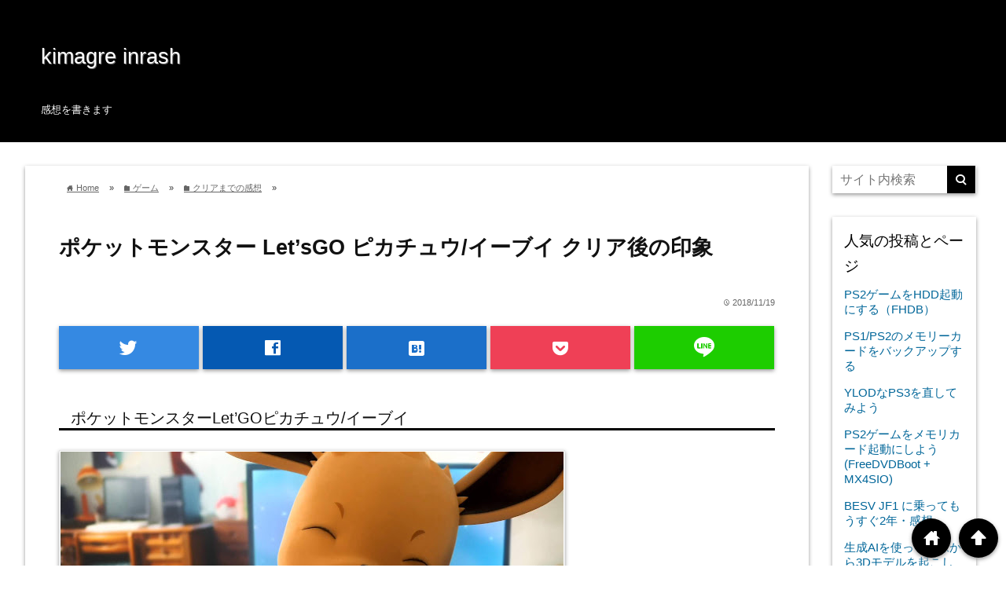

--- FILE ---
content_type: text/html; charset=UTF-8
request_url: https://kimagreinrash.net/archives/pokemon_letsgo_clear/
body_size: 25381
content:
<!DOCTYPE html>
<html lang="ja">
<head prefix="og: http://ogp.me/ns# fb: http://ogp.me/ns/fb# website: http://ogp.me/ns/blog#">

<meta charset="UTF-8">
<meta name="viewport" content="width= device-width">	


<link rel="apple-touch-icon" href="">

<!-- rss feed -->
<link rel="alternate" type="application/rss+xml" title="kimagre inrash RSS Feed" href="https://kimagreinrash.net/feed/" />

<!-- IE8以下をhtml5に対応させる -->
<!--[if lt IE 9]>
<script src="http://html5shiv.googlecode.com/svn/trunk/html.js" async></script>
<![endif]-->

<!-- ページタイトルを取得 -->

<title>ポケットモンスター Let&#8217;sGO ピカチュウ/イーブイ クリア後の印象 | kimagre inrash</title>

<!-- description、サムネイルurlを取得 -->

<meta name="description" content="ポケットモンスターLet'GOピカチュウ/イーブイ

NintendoSwitchで初めてのポケットモンスター。
内容的には初代「ポケットモンスター赤緑青ピカチュウ」のリメイク版。
先程、殿堂...">

<!-- ogp -->
<meta property="og:title" content="ポケットモンスター Let&#8217;sGO ピカチュウ/イーブイ クリア後の印象 | kimagre inrash" >
<meta property="og:type" content="blog" />
<meta property="og:description" content="ポケットモンスターLet'GOピカチュウ/イーブイ

NintendoSwitchで初めてのポケットモンスター。
内容的には初代「ポケットモンスター赤緑青ピカチュウ」のリメイク版。
先程、殿堂...">
<meta property="og:url" content="https://kimagreinrash.net/archives/pokemon_letsgo_clear/" >
<meta property="og:image" content="https://kimagreinrash.net/wp-content/uploads/2018/11/capture4180.jpg" >
<meta property="og:site_name" content="kimagre inrash" >
<meta property="fb:app_id" content="" >

<!-- twitter card -->
<meta name="twitter:card" content="summary_large_image">
<meta name="twitter:site" content="https://twitter.com/">

<!-- タグページはnoindex -->


<!-- 分割ページSEO -->

<!-- Analytics -->

<meta name='robots' content='max-image-preview:large' />
	<style>img:is([sizes="auto" i], [sizes^="auto," i]) { contain-intrinsic-size: 3000px 1500px }</style>
	<link rel='dns-prefetch' href='//secure.gravatar.com' />
<link rel='dns-prefetch' href='//stats.wp.com' />
<link rel='dns-prefetch' href='//v0.wordpress.com' />
<link rel="alternate" type="application/rss+xml" title="kimagre inrash &raquo; ポケットモンスター Let&#8217;sGO ピカチュウ/イーブイ クリア後の印象 のコメントのフィード" href="https://kimagreinrash.net/archives/pokemon_letsgo_clear/feed/" />
<script type="text/javascript">
/* <![CDATA[ */
window._wpemojiSettings = {"baseUrl":"https:\/\/s.w.org\/images\/core\/emoji\/15.0.3\/72x72\/","ext":".png","svgUrl":"https:\/\/s.w.org\/images\/core\/emoji\/15.0.3\/svg\/","svgExt":".svg","source":{"concatemoji":"https:\/\/kimagreinrash.net\/wp-includes\/js\/wp-emoji-release.min.js?ver=6.7.4"}};
/*! This file is auto-generated */
!function(i,n){var o,s,e;function c(e){try{var t={supportTests:e,timestamp:(new Date).valueOf()};sessionStorage.setItem(o,JSON.stringify(t))}catch(e){}}function p(e,t,n){e.clearRect(0,0,e.canvas.width,e.canvas.height),e.fillText(t,0,0);var t=new Uint32Array(e.getImageData(0,0,e.canvas.width,e.canvas.height).data),r=(e.clearRect(0,0,e.canvas.width,e.canvas.height),e.fillText(n,0,0),new Uint32Array(e.getImageData(0,0,e.canvas.width,e.canvas.height).data));return t.every(function(e,t){return e===r[t]})}function u(e,t,n){switch(t){case"flag":return n(e,"\ud83c\udff3\ufe0f\u200d\u26a7\ufe0f","\ud83c\udff3\ufe0f\u200b\u26a7\ufe0f")?!1:!n(e,"\ud83c\uddfa\ud83c\uddf3","\ud83c\uddfa\u200b\ud83c\uddf3")&&!n(e,"\ud83c\udff4\udb40\udc67\udb40\udc62\udb40\udc65\udb40\udc6e\udb40\udc67\udb40\udc7f","\ud83c\udff4\u200b\udb40\udc67\u200b\udb40\udc62\u200b\udb40\udc65\u200b\udb40\udc6e\u200b\udb40\udc67\u200b\udb40\udc7f");case"emoji":return!n(e,"\ud83d\udc26\u200d\u2b1b","\ud83d\udc26\u200b\u2b1b")}return!1}function f(e,t,n){var r="undefined"!=typeof WorkerGlobalScope&&self instanceof WorkerGlobalScope?new OffscreenCanvas(300,150):i.createElement("canvas"),a=r.getContext("2d",{willReadFrequently:!0}),o=(a.textBaseline="top",a.font="600 32px Arial",{});return e.forEach(function(e){o[e]=t(a,e,n)}),o}function t(e){var t=i.createElement("script");t.src=e,t.defer=!0,i.head.appendChild(t)}"undefined"!=typeof Promise&&(o="wpEmojiSettingsSupports",s=["flag","emoji"],n.supports={everything:!0,everythingExceptFlag:!0},e=new Promise(function(e){i.addEventListener("DOMContentLoaded",e,{once:!0})}),new Promise(function(t){var n=function(){try{var e=JSON.parse(sessionStorage.getItem(o));if("object"==typeof e&&"number"==typeof e.timestamp&&(new Date).valueOf()<e.timestamp+604800&&"object"==typeof e.supportTests)return e.supportTests}catch(e){}return null}();if(!n){if("undefined"!=typeof Worker&&"undefined"!=typeof OffscreenCanvas&&"undefined"!=typeof URL&&URL.createObjectURL&&"undefined"!=typeof Blob)try{var e="postMessage("+f.toString()+"("+[JSON.stringify(s),u.toString(),p.toString()].join(",")+"));",r=new Blob([e],{type:"text/javascript"}),a=new Worker(URL.createObjectURL(r),{name:"wpTestEmojiSupports"});return void(a.onmessage=function(e){c(n=e.data),a.terminate(),t(n)})}catch(e){}c(n=f(s,u,p))}t(n)}).then(function(e){for(var t in e)n.supports[t]=e[t],n.supports.everything=n.supports.everything&&n.supports[t],"flag"!==t&&(n.supports.everythingExceptFlag=n.supports.everythingExceptFlag&&n.supports[t]);n.supports.everythingExceptFlag=n.supports.everythingExceptFlag&&!n.supports.flag,n.DOMReady=!1,n.readyCallback=function(){n.DOMReady=!0}}).then(function(){return e}).then(function(){var e;n.supports.everything||(n.readyCallback(),(e=n.source||{}).concatemoji?t(e.concatemoji):e.wpemoji&&e.twemoji&&(t(e.twemoji),t(e.wpemoji)))}))}((window,document),window._wpemojiSettings);
/* ]]> */
</script>
<link rel='stylesheet' id='peg-display.css-css' href='https://kimagreinrash.net/wp-content/plugins/photo-express-for-google/peg-display.css?ver=0.3.1' type='text/css' media='all' />
<link rel='stylesheet' id='peg_photoswipe_css-css' href='https://kimagreinrash.net/wp-content/plugins/photo-express-for-google/photoswipe/photoswipe.css?ver=4.0.8' type='text/css' media='all' />
<link rel='stylesheet' id='peg_photoswipe_skin-css' href='https://kimagreinrash.net/wp-content/plugins/photo-express-for-google/photoswipe/default-skin/default-skin.css?ver=4.0.8' type='text/css' media='all' />
<style id='wp-emoji-styles-inline-css' type='text/css'>

	img.wp-smiley, img.emoji {
		display: inline !important;
		border: none !important;
		box-shadow: none !important;
		height: 1em !important;
		width: 1em !important;
		margin: 0 0.07em !important;
		vertical-align: -0.1em !important;
		background: none !important;
		padding: 0 !important;
	}
</style>
<link rel='stylesheet' id='wp-block-library-css' href='https://kimagreinrash.net/wp-includes/css/dist/block-library/style.min.css?ver=6.7.4' type='text/css' media='all' />
<link rel='stylesheet' id='mediaelement-css' href='https://kimagreinrash.net/wp-includes/js/mediaelement/mediaelementplayer-legacy.min.css?ver=4.2.17' type='text/css' media='all' />
<link rel='stylesheet' id='wp-mediaelement-css' href='https://kimagreinrash.net/wp-includes/js/mediaelement/wp-mediaelement.min.css?ver=6.7.4' type='text/css' media='all' />
<style id='jetpack-sharing-buttons-style-inline-css' type='text/css'>
.jetpack-sharing-buttons__services-list{display:flex;flex-direction:row;flex-wrap:wrap;gap:0;list-style-type:none;margin:5px;padding:0}.jetpack-sharing-buttons__services-list.has-small-icon-size{font-size:12px}.jetpack-sharing-buttons__services-list.has-normal-icon-size{font-size:16px}.jetpack-sharing-buttons__services-list.has-large-icon-size{font-size:24px}.jetpack-sharing-buttons__services-list.has-huge-icon-size{font-size:36px}@media print{.jetpack-sharing-buttons__services-list{display:none!important}}.editor-styles-wrapper .wp-block-jetpack-sharing-buttons{gap:0;padding-inline-start:0}ul.jetpack-sharing-buttons__services-list.has-background{padding:1.25em 2.375em}
</style>
<style id='classic-theme-styles-inline-css' type='text/css'>
/*! This file is auto-generated */
.wp-block-button__link{color:#fff;background-color:#32373c;border-radius:9999px;box-shadow:none;text-decoration:none;padding:calc(.667em + 2px) calc(1.333em + 2px);font-size:1.125em}.wp-block-file__button{background:#32373c;color:#fff;text-decoration:none}
</style>
<style id='global-styles-inline-css' type='text/css'>
:root{--wp--preset--aspect-ratio--square: 1;--wp--preset--aspect-ratio--4-3: 4/3;--wp--preset--aspect-ratio--3-4: 3/4;--wp--preset--aspect-ratio--3-2: 3/2;--wp--preset--aspect-ratio--2-3: 2/3;--wp--preset--aspect-ratio--16-9: 16/9;--wp--preset--aspect-ratio--9-16: 9/16;--wp--preset--color--black: #000000;--wp--preset--color--cyan-bluish-gray: #abb8c3;--wp--preset--color--white: #ffffff;--wp--preset--color--pale-pink: #f78da7;--wp--preset--color--vivid-red: #cf2e2e;--wp--preset--color--luminous-vivid-orange: #ff6900;--wp--preset--color--luminous-vivid-amber: #fcb900;--wp--preset--color--light-green-cyan: #7bdcb5;--wp--preset--color--vivid-green-cyan: #00d084;--wp--preset--color--pale-cyan-blue: #8ed1fc;--wp--preset--color--vivid-cyan-blue: #0693e3;--wp--preset--color--vivid-purple: #9b51e0;--wp--preset--gradient--vivid-cyan-blue-to-vivid-purple: linear-gradient(135deg,rgba(6,147,227,1) 0%,rgb(155,81,224) 100%);--wp--preset--gradient--light-green-cyan-to-vivid-green-cyan: linear-gradient(135deg,rgb(122,220,180) 0%,rgb(0,208,130) 100%);--wp--preset--gradient--luminous-vivid-amber-to-luminous-vivid-orange: linear-gradient(135deg,rgba(252,185,0,1) 0%,rgba(255,105,0,1) 100%);--wp--preset--gradient--luminous-vivid-orange-to-vivid-red: linear-gradient(135deg,rgba(255,105,0,1) 0%,rgb(207,46,46) 100%);--wp--preset--gradient--very-light-gray-to-cyan-bluish-gray: linear-gradient(135deg,rgb(238,238,238) 0%,rgb(169,184,195) 100%);--wp--preset--gradient--cool-to-warm-spectrum: linear-gradient(135deg,rgb(74,234,220) 0%,rgb(151,120,209) 20%,rgb(207,42,186) 40%,rgb(238,44,130) 60%,rgb(251,105,98) 80%,rgb(254,248,76) 100%);--wp--preset--gradient--blush-light-purple: linear-gradient(135deg,rgb(255,206,236) 0%,rgb(152,150,240) 100%);--wp--preset--gradient--blush-bordeaux: linear-gradient(135deg,rgb(254,205,165) 0%,rgb(254,45,45) 50%,rgb(107,0,62) 100%);--wp--preset--gradient--luminous-dusk: linear-gradient(135deg,rgb(255,203,112) 0%,rgb(199,81,192) 50%,rgb(65,88,208) 100%);--wp--preset--gradient--pale-ocean: linear-gradient(135deg,rgb(255,245,203) 0%,rgb(182,227,212) 50%,rgb(51,167,181) 100%);--wp--preset--gradient--electric-grass: linear-gradient(135deg,rgb(202,248,128) 0%,rgb(113,206,126) 100%);--wp--preset--gradient--midnight: linear-gradient(135deg,rgb(2,3,129) 0%,rgb(40,116,252) 100%);--wp--preset--font-size--small: 13px;--wp--preset--font-size--medium: 20px;--wp--preset--font-size--large: 36px;--wp--preset--font-size--x-large: 42px;--wp--preset--spacing--20: 0.44rem;--wp--preset--spacing--30: 0.67rem;--wp--preset--spacing--40: 1rem;--wp--preset--spacing--50: 1.5rem;--wp--preset--spacing--60: 2.25rem;--wp--preset--spacing--70: 3.38rem;--wp--preset--spacing--80: 5.06rem;--wp--preset--shadow--natural: 6px 6px 9px rgba(0, 0, 0, 0.2);--wp--preset--shadow--deep: 12px 12px 50px rgba(0, 0, 0, 0.4);--wp--preset--shadow--sharp: 6px 6px 0px rgba(0, 0, 0, 0.2);--wp--preset--shadow--outlined: 6px 6px 0px -3px rgba(255, 255, 255, 1), 6px 6px rgba(0, 0, 0, 1);--wp--preset--shadow--crisp: 6px 6px 0px rgba(0, 0, 0, 1);}:where(.is-layout-flex){gap: 0.5em;}:where(.is-layout-grid){gap: 0.5em;}body .is-layout-flex{display: flex;}.is-layout-flex{flex-wrap: wrap;align-items: center;}.is-layout-flex > :is(*, div){margin: 0;}body .is-layout-grid{display: grid;}.is-layout-grid > :is(*, div){margin: 0;}:where(.wp-block-columns.is-layout-flex){gap: 2em;}:where(.wp-block-columns.is-layout-grid){gap: 2em;}:where(.wp-block-post-template.is-layout-flex){gap: 1.25em;}:where(.wp-block-post-template.is-layout-grid){gap: 1.25em;}.has-black-color{color: var(--wp--preset--color--black) !important;}.has-cyan-bluish-gray-color{color: var(--wp--preset--color--cyan-bluish-gray) !important;}.has-white-color{color: var(--wp--preset--color--white) !important;}.has-pale-pink-color{color: var(--wp--preset--color--pale-pink) !important;}.has-vivid-red-color{color: var(--wp--preset--color--vivid-red) !important;}.has-luminous-vivid-orange-color{color: var(--wp--preset--color--luminous-vivid-orange) !important;}.has-luminous-vivid-amber-color{color: var(--wp--preset--color--luminous-vivid-amber) !important;}.has-light-green-cyan-color{color: var(--wp--preset--color--light-green-cyan) !important;}.has-vivid-green-cyan-color{color: var(--wp--preset--color--vivid-green-cyan) !important;}.has-pale-cyan-blue-color{color: var(--wp--preset--color--pale-cyan-blue) !important;}.has-vivid-cyan-blue-color{color: var(--wp--preset--color--vivid-cyan-blue) !important;}.has-vivid-purple-color{color: var(--wp--preset--color--vivid-purple) !important;}.has-black-background-color{background-color: var(--wp--preset--color--black) !important;}.has-cyan-bluish-gray-background-color{background-color: var(--wp--preset--color--cyan-bluish-gray) !important;}.has-white-background-color{background-color: var(--wp--preset--color--white) !important;}.has-pale-pink-background-color{background-color: var(--wp--preset--color--pale-pink) !important;}.has-vivid-red-background-color{background-color: var(--wp--preset--color--vivid-red) !important;}.has-luminous-vivid-orange-background-color{background-color: var(--wp--preset--color--luminous-vivid-orange) !important;}.has-luminous-vivid-amber-background-color{background-color: var(--wp--preset--color--luminous-vivid-amber) !important;}.has-light-green-cyan-background-color{background-color: var(--wp--preset--color--light-green-cyan) !important;}.has-vivid-green-cyan-background-color{background-color: var(--wp--preset--color--vivid-green-cyan) !important;}.has-pale-cyan-blue-background-color{background-color: var(--wp--preset--color--pale-cyan-blue) !important;}.has-vivid-cyan-blue-background-color{background-color: var(--wp--preset--color--vivid-cyan-blue) !important;}.has-vivid-purple-background-color{background-color: var(--wp--preset--color--vivid-purple) !important;}.has-black-border-color{border-color: var(--wp--preset--color--black) !important;}.has-cyan-bluish-gray-border-color{border-color: var(--wp--preset--color--cyan-bluish-gray) !important;}.has-white-border-color{border-color: var(--wp--preset--color--white) !important;}.has-pale-pink-border-color{border-color: var(--wp--preset--color--pale-pink) !important;}.has-vivid-red-border-color{border-color: var(--wp--preset--color--vivid-red) !important;}.has-luminous-vivid-orange-border-color{border-color: var(--wp--preset--color--luminous-vivid-orange) !important;}.has-luminous-vivid-amber-border-color{border-color: var(--wp--preset--color--luminous-vivid-amber) !important;}.has-light-green-cyan-border-color{border-color: var(--wp--preset--color--light-green-cyan) !important;}.has-vivid-green-cyan-border-color{border-color: var(--wp--preset--color--vivid-green-cyan) !important;}.has-pale-cyan-blue-border-color{border-color: var(--wp--preset--color--pale-cyan-blue) !important;}.has-vivid-cyan-blue-border-color{border-color: var(--wp--preset--color--vivid-cyan-blue) !important;}.has-vivid-purple-border-color{border-color: var(--wp--preset--color--vivid-purple) !important;}.has-vivid-cyan-blue-to-vivid-purple-gradient-background{background: var(--wp--preset--gradient--vivid-cyan-blue-to-vivid-purple) !important;}.has-light-green-cyan-to-vivid-green-cyan-gradient-background{background: var(--wp--preset--gradient--light-green-cyan-to-vivid-green-cyan) !important;}.has-luminous-vivid-amber-to-luminous-vivid-orange-gradient-background{background: var(--wp--preset--gradient--luminous-vivid-amber-to-luminous-vivid-orange) !important;}.has-luminous-vivid-orange-to-vivid-red-gradient-background{background: var(--wp--preset--gradient--luminous-vivid-orange-to-vivid-red) !important;}.has-very-light-gray-to-cyan-bluish-gray-gradient-background{background: var(--wp--preset--gradient--very-light-gray-to-cyan-bluish-gray) !important;}.has-cool-to-warm-spectrum-gradient-background{background: var(--wp--preset--gradient--cool-to-warm-spectrum) !important;}.has-blush-light-purple-gradient-background{background: var(--wp--preset--gradient--blush-light-purple) !important;}.has-blush-bordeaux-gradient-background{background: var(--wp--preset--gradient--blush-bordeaux) !important;}.has-luminous-dusk-gradient-background{background: var(--wp--preset--gradient--luminous-dusk) !important;}.has-pale-ocean-gradient-background{background: var(--wp--preset--gradient--pale-ocean) !important;}.has-electric-grass-gradient-background{background: var(--wp--preset--gradient--electric-grass) !important;}.has-midnight-gradient-background{background: var(--wp--preset--gradient--midnight) !important;}.has-small-font-size{font-size: var(--wp--preset--font-size--small) !important;}.has-medium-font-size{font-size: var(--wp--preset--font-size--medium) !important;}.has-large-font-size{font-size: var(--wp--preset--font-size--large) !important;}.has-x-large-font-size{font-size: var(--wp--preset--font-size--x-large) !important;}
:where(.wp-block-post-template.is-layout-flex){gap: 1.25em;}:where(.wp-block-post-template.is-layout-grid){gap: 1.25em;}
:where(.wp-block-columns.is-layout-flex){gap: 2em;}:where(.wp-block-columns.is-layout-grid){gap: 2em;}
:root :where(.wp-block-pullquote){font-size: 1.5em;line-height: 1.6;}
</style>
<link rel='stylesheet' id='pz-linkcard-css' href='//kimagreinrash.net/wp-content/uploads/pz-linkcard/style.css?ver=2.5.5.1' type='text/css' media='all' />
<link rel='stylesheet' id='tablepress-columnfilterwidgets-css-css' href='https://kimagreinrash.net/wp-content/plugins/tablepress-datatables-column-filter-widgets/css/ColumnFilterWidgets.min.css?ver=1.2' type='text/css' media='all' />
<link rel='stylesheet' id='wp-ulike-css' href='https://kimagreinrash.net/wp-content/plugins/wp-ulike/assets/css/wp-ulike.min.css?ver=4.7.6' type='text/css' media='all' />
<link rel='stylesheet' id='style-css' href='https://kimagreinrash.net/wp-content/themes/wp_material/style.css?ver=6.7.4' type='text/css' media='all' />
<link rel='stylesheet' id='tablepress-default-css' href='https://kimagreinrash.net/wp-content/tablepress-combined.min.css?ver=218' type='text/css' media='all' />
<link rel='stylesheet' id='tablepress-responsive-tables-css' href='https://kimagreinrash.net/wp-content/plugins/tablepress-responsive-tables/css/tablepress-responsive.min.css?ver=1.8' type='text/css' media='all' />
<link rel='stylesheet' id='hcb-style-css' href='https://kimagreinrash.net/wp-content/plugins/highlighting-code-block/build/css/hcb--light.css?ver=2.0.1' type='text/css' media='all' />
<style id='hcb-style-inline-css' type='text/css'>
:root{--hcb--fz--base: 14px}:root{--hcb--fz--mobile: 13px}:root{--hcb--ff:Menlo, Consolas, "Hiragino Kaku Gothic ProN", "Hiragino Sans", Meiryo, sans-serif;}.hcb_wrap{--hcb--data-label: none;--hcb--btn-offset: 0px;}
</style>
<script type="text/javascript" src="https://kimagreinrash.net/wp-content/plugins/photo-express-for-google/photoswipe/photoswipe.min.js?ver=4.0.8" id="peg_photoswipe-js"></script>
<script type="text/javascript" src="https://kimagreinrash.net/wp-content/plugins/photo-express-for-google/photoswipe/photoswipe-ui-default.min.js?ver=4.0.8" id="peg_photoswipe_ui-js"></script>
<script type="text/javascript" src="https://kimagreinrash.net/wp-content/plugins/photo-express-for-google/photoswipe-init.js?ver=0.3.1" id="peg_photoswipe_init-js"></script>
<script type="text/javascript" src="https://kimagreinrash.net/wp-includes/js/jquery/jquery.min.js?ver=3.7.1" id="jquery-core-js"></script>
<script type="text/javascript" src="https://kimagreinrash.net/wp-includes/js/jquery/jquery-migrate.min.js?ver=3.4.1" id="jquery-migrate-js"></script>
<link rel="https://api.w.org/" href="https://kimagreinrash.net/wp-json/" /><link rel="alternate" title="JSON" type="application/json" href="https://kimagreinrash.net/wp-json/wp/v2/posts/1276" /><link rel="EditURI" type="application/rsd+xml" title="RSD" href="https://kimagreinrash.net/xmlrpc.php?rsd" />
<meta name="generator" content="WordPress 6.7.4" />
<link rel="canonical" href="https://kimagreinrash.net/archives/pokemon_letsgo_clear/" />
<link rel='shortlink' href='https://wp.me/pa7mSi-kA' />
<link rel="alternate" title="oEmbed (JSON)" type="application/json+oembed" href="https://kimagreinrash.net/wp-json/oembed/1.0/embed?url=https%3A%2F%2Fkimagreinrash.net%2Farchives%2Fpokemon_letsgo_clear%2F" />
<link rel="alternate" title="oEmbed (XML)" type="text/xml+oembed" href="https://kimagreinrash.net/wp-json/oembed/1.0/embed?url=https%3A%2F%2Fkimagreinrash.net%2Farchives%2Fpokemon_letsgo_clear%2F&#038;format=xml" />
	<style>img#wpstats{display:none}</style>
			<style>
	.main-color-background,
	.content h2{background-color: #000000;}
	.main-color-font{color: #000000;}
	.site-title, .site-title a, .site-desc, .content h2, .more-link, .min-more-link, .go-comment-arrow{color: #fff;}
	.content h3{border-bottom: 3px solid #000000;}
	.content h4{border-left: 8px solid #000000;}
	.content h5{border-left: 3px solid #000000}
	.share, .comments-header{border-bottom: 2px solid #000000;}
	.sub-color-background{background-color: #000000;}

	.no-thumbnail p:hover,
	.post-title a:hover,
	.bread ul li a:hover,
	.site-title a:hover,
	.kanren-post-name a:hover,
	.same-tag a:hover,
	.same-category a:hover,
	.side .box a:hover,
	.footer a:hover{color: #EA3382;}

	.nav-inner ul li a:hover,
	.cat-link a:hover,
	.more-link:hover,
	.min-more-link:hover,
	.pagenavi .current,
	.pagenavi a:hover,
	.com-nav a:hover,
	.go-comment-arrow:hover,
	.search-submit:hover,
	.move-button:hover{background-color: #EA3382;}
	.no-thumbnail{height: 320px;}
	.thumb-box{max-height: 320px;}
		.follow-icon{width: 100%;}
	</style>

<!-- Jetpack Open Graph Tags -->
<meta property="og:type" content="article" />
<meta property="og:title" content="ポケットモンスター Let&#8217;sGO ピカチュウ/イーブイ クリア後の印象" />
<meta property="og:url" content="https://kimagreinrash.net/archives/pokemon_letsgo_clear/" />
<meta property="og:description" content="ポケットモンスターLet&#8217;GOピカチュウ/イーブイ NintendoSwitchで初めてのポケット&hellip;" />
<meta property="article:published_time" content="2018-11-19T11:00:42+00:00" />
<meta property="article:modified_time" content="2019-10-19T11:00:22+00:00" />
<meta property="og:site_name" content="kimagre inrash" />
<meta property="og:image" content="https://kimagreinrash.net/wp-content/uploads/2018/11/capture4180.jpg" />
<meta property="og:image:width" content="1920" />
<meta property="og:image:height" content="1080" />
<meta property="og:image:alt" content="" />
<meta property="og:locale" content="ja_JP" />
<meta name="twitter:text:title" content="ポケットモンスター Let&#8217;sGO ピカチュウ/イーブイ クリア後の印象" />
<meta name="twitter:image" content="https://kimagreinrash.net/wp-content/uploads/2018/11/capture4180.jpg?w=640" />
<meta name="twitter:card" content="summary_large_image" />

<!-- End Jetpack Open Graph Tags -->
		<style type="text/css" id="wp-custom-css">
			/* サイト全体 */
body {
	font-size: 14px;
}	
/* side bar */
.side-left{
	font-size: 16px;
}
/* 段落 */
.content p{
	margin-bottom: 1.2em;
}

/* amazlet */
.amazlet-box {
color: #3E3E3E;
background: #fff;
font-size: 16px;
line-height: 0;
margin-top:32px;
margin-bottom:32px !important;
padding: 26px 16px;
border: 2px dotted #eee;
position: relative;
}
.amazlet-box a {
text-decoration: underline;
box-shadow:none;
}
.amazlet-box a:hover {
box-shadow:none;
}
.amazlet-image {
margin: 0px 14px 1px 0px !important;
}
.amazlet-image img {
margin: 0;
}
.amazlet-name a {
color: #3f89ff;
}
.amazlet-name a:hover {
color: #ffb83f;
}
.amazlet-powered-date {
font-size: 10px !important;
}
.amazlet-detail {
font-size: 12px;
}
.amazlet-link {
margin-top: 10px !important;
}
.amazlet-link a {
padding: 8px 12px; /* ボタン内側の余白 */
border-radius: 3px;
border-bottom: 3px solid #FF9901;
margin: 10px 0;
background-color: #FFA01C;
color: #fff;
text-decoration: none;
width: 278px; /* ボタンの幅 */
display: block;
text-align: center;
font-size: 16px;
}
.amazlet-link a:hover {
color: #fff !important;
}
/***  解像度480px以下のスタイル ***/
@media screen and (max-width:480px){
.amazlet-sub-info {
width: 100%;
}
.amazlet-link a {
width: 100%;
}
}

/* たて向きテーブル */
.post table {
  border: none;
}
.wp-table-tate {
  width: 100%;
  border-collapse: separate;
  border-spacing: 0;
  margin-bottom: 15px;
  table-layout: fixed;
}
.wp-table-tate th {
  background-color: #eee;
}
.wp-table-tate td {
  background-color: #fff;
}
.wp-table-tate td {
  text-align: left;
}
.wp-table-tate th, .wp-table-tate td {
  padding: 7px; border: 1px solid #ddd;
}
.wp-table-tate tr:first-child th {
  border-radius: 6px 0 0 0;
}
.wp-table-tate tr:first-child td {
  border-radius: 0 6px 0 0;
}
.wp-table-tate tr:last-child th {
  border-radius: 0 0 0 6px;
}
.wp-table-tate tr:last-child td {
  border-radius: 0 0 6px 0;
}

/* syntaxhighlighter */
.syntaxhighlighter {
	-webkit-text-size-adjust: 100%;
}

/* post-navigation */
.post-navigation {
    overflow: hidden;
    /*
    padding: 12px 0;
    border-top: 1px solid #eee;
    border-bottom: 1px solid #eee;
    */
}

.post-navigation-prev {
    float: left;
}
.post-navigation-prev a {
text-decoration: none;
} 
.post-navigation-prev a:hover{
	color: #EA3382;
}
.post-navigation-next {
    float: right;
}
.post-navigation-next a {
text-decoration: none;
} 
.post-navigation-next a:hover{
	color: #EA3382;
}

/*  
.main-side{
	width: 1600px;
	margin: 30px auto;
}
.main{
	width: 1200px;
	margin-right: 30px;
	float: left;
}
.side{
	width: 300px;
	float: left;
}
.header-inner{
	width: 1600px;
	padding-top: 30px;
	padding-bottom: 30px;
	margin: 0 auto;
}
*/

/* for iPhone */
@media screen and (min-width: 480px) {
	.main-side{
		width: 100%;
	}
	.main{
		width: 100%;
	}
	.header-inner{
		width: 100%;
	}
	.side{
		width: 100%;
	}
}

/* for PC */
@media screen and (min-width: 1200px) {
	.main-side{
		width: 95%;
	}
	.main{
		width: 82%;
	}
	.header-inner{
		width: 95%;	
	}
	.side{
		width: 15%;
	}
}


		</style>
		</head>


<body class="post-template-default single single-post postid-1276 single-format-standard">
<div class="header main-color-background">
<div class="header-inner">

			<p class="site-title"><a href="https://kimagreinrash.net">kimagre inrash</a></p>
	
<p class="site-desc">感想を書きます</p></div><!-- .header-inner -->
</div><!-- .header -->
<nav class="sub-color-background">
<!--
<div class="nav-inner">
<p class="menu-mobile">MENU</p>
<div class="menu"></div>
</div>
-->
</nav>
<div class="main-side">
<div class="main"><div class="box content-box">
	<div class="content-header">
		<div class="bread" itemscope itemtype="http://data-vocabulary.org/Breadcrumb">
<ul>
	<li>
		<a href="https://kimagreinrash.net" itemprop="url"><span itemprop="title"><span class="lsf">home </span>Home</span></a>
	</li>

								&raquo;
			<li>
				<a href="https://kimagreinrash.net/archives/category/%e3%82%b2%e3%83%bc%e3%83%a0/" itemprop="url">
				<span class="lsf">folder </span><span itemprop="title">ゲーム</span>
				</a>
			</li>
					&raquo;
			<li>
				<a href="https://kimagreinrash.net/archives/category/%e3%82%b2%e3%83%bc%e3%83%a0/%e3%82%af%e3%83%aa%e3%82%a2%e3%81%be%e3%81%a7%e3%81%ae%e6%84%9f%e6%83%b3/" itemprop="url">
				<span class="lsf">folder </span><span itemprop="title">クリアまでの感想</span>
				</a>
			</li>
				&raquo;
	</ul>
</div><!-- .bread -->
		<h1 class="title">ポケットモンスター Let&#8217;sGO ピカチュウ/イーブイ クリア後の印象</h1>
		<p class="up-date"><span class="lsf">time </span>2018/11/19</p>
	</div><!-- content-header -->

	



<div class="share-buttons">

<!-- twitter -->
<div class="share-count-button">
<a class="no-deco" target="_blank" href="https://twitter.com/intent/tweet?url=https%3A%2F%2Fkimagreinrash.net%2Farchives%2Fpokemon_letsgo_clear%2F&text=%E3%83%9D%E3%82%B1%E3%83%83%E3%83%88%E3%83%A2%E3%83%B3%E3%82%B9%E3%82%BF%E3%83%BC+Let%26%238217%3BsGO+%E3%83%94%E3%82%AB%E3%83%81%E3%83%A5%E3%82%A6%2F%E3%82%A4%E3%83%BC%E3%83%96%E3%82%A4+%E3%82%AF%E3%83%AA%E3%82%A2%E5%BE%8C%E3%81%AE%E5%8D%B0%E8%B1%A1+%7C+kimagre+inrash">
<p class="share-button twitter lsf" style="line-height:55px; font-size:2.2em;">twitter</p>
</a>
</div>

<!-- facebook -->
<div class="share-count-button">
<a class="no-deco" target="_blank" href="https://www.facebook.com/sharer/sharer.php?u=https%3A%2F%2Fkimagreinrash.net%2Farchives%2Fpokemon_letsgo_clear%2F&t=%E3%83%9D%E3%82%B1%E3%83%83%E3%83%88%E3%83%A2%E3%83%B3%E3%82%B9%E3%82%BF%E3%83%BC+Let%26%238217%3BsGO+%E3%83%94%E3%82%AB%E3%83%81%E3%83%A5%E3%82%A6%2F%E3%82%A4%E3%83%BC%E3%83%96%E3%82%A4+%E3%82%AF%E3%83%AA%E3%82%A2%E5%BE%8C%E3%81%AE%E5%8D%B0%E8%B1%A1+%7C+kimagre+inrash">
<p class="share-button facebook lsf" style="line-height:55px; font-size:2.2em;">facebook</p>
</a>
</div>

<!-- hatebu -->
<div class="share-count-button">
<a class="no-deco" target="_blank" href="http://b.hatena.ne.jp/add?mode=confirm&url=https%3A%2F%2Fkimagreinrash.net%2Farchives%2Fpokemon_letsgo_clear%2F&title=%E3%83%9D%E3%82%B1%E3%83%83%E3%83%88%E3%83%A2%E3%83%B3%E3%82%B9%E3%82%BF%E3%83%BC+Let%26%238217%3BsGO+%E3%83%94%E3%82%AB%E3%83%81%E3%83%A5%E3%82%A6%2F%E3%82%A4%E3%83%BC%E3%83%96%E3%82%A4+%E3%82%AF%E3%83%AA%E3%82%A2%E5%BE%8C%E3%81%AE%E5%8D%B0%E8%B1%A1+%7C+kimagre+inrash">
<p class="share-button hatebu lsf" style="line-height:55px; font-size:2.2em;">hatenabookmark</p>
</a>
</div>

<!-- pocket -->
<div class="share-count-button">
<a class="no-deco" target="_blank" href="http://getpocket.com/edit?url=https%3A%2F%2Fkimagreinrash.net%2Farchives%2Fpokemon_letsgo_clear%2F&title=%E3%83%9D%E3%82%B1%E3%83%83%E3%83%88%E3%83%A2%E3%83%B3%E3%82%B9%E3%82%BF%E3%83%BC+Let%26%238217%3BsGO+%E3%83%94%E3%82%AB%E3%83%81%E3%83%A5%E3%82%A6%2F%E3%82%A4%E3%83%BC%E3%83%96%E3%82%A4+%E3%82%AF%E3%83%AA%E3%82%A2%E5%BE%8C%E3%81%AE%E5%8D%B0%E8%B1%A1+%7C+kimagre+inrash">
<p class="share-button pocket" style="line-height:55px; font-size:2.2em;"><span class="icon-pocket"></span></p>
</a>
</div>


<div class="share-count-button">
<a class="no-deco" target="_blank" href="http://line.me/R/msg/text/?%E3%83%9D%E3%82%B1%E3%83%83%E3%83%88%E3%83%A2%E3%83%B3%E3%82%B9%E3%82%BF%E3%83%BC+Let%26%238217%3BsGO+%E3%83%94%E3%82%AB%E3%83%81%E3%83%A5%E3%82%A6%2F%E3%82%A4%E3%83%BC%E3%83%96%E3%82%A4+%E3%82%AF%E3%83%AA%E3%82%A2%E5%BE%8C%E3%81%AE%E5%8D%B0%E8%B1%A1+%7C+kimagre+inrash https%3A%2F%2Fkimagreinrash.net%2Farchives%2Fpokemon_letsgo_clear%2F">
<p class="share-button lsf line">line</p>
</a>
</div>
</div><!-- .share-buttons -->
	<div class="content">
				<h3>ポケットモンスターLet&#8217;GOピカチュウ/イーブイ</h3>
<p><a class="photoswipe" title="" href="https://lh3.googleusercontent.com/-p0XPUCTDAcI/W_F32QW0lXI/AAAAAAAALCU/zwDJ-lBPYkgE3H8BuvbU-ftXP5SOYSiQACCoYBhgL/s0/capture4180.jpg" rel="post-" data-size="1920x1080"><img src="https://kimagreinrash.net/wp-content/plugins/lazy-load/images/1x1.trans.gif" data-lazy-src="https://lh3.googleusercontent.com/-p0XPUCTDAcI/W_F32QW0lXI/AAAAAAAALCU/zwDJ-lBPYkgE3H8BuvbU-ftXP5SOYSiQACCoYBhgL/s640-o/capture4180.jpg" decoding="async" class="alignnone peg-photo" title alt="capture4180.jpg"><noscript><img decoding="async" class="alignnone peg-photo" title="" src="https://lh3.googleusercontent.com/-p0XPUCTDAcI/W_F32QW0lXI/AAAAAAAALCU/zwDJ-lBPYkgE3H8BuvbU-ftXP5SOYSiQACCoYBhgL/s640-o/capture4180.jpg" alt="capture4180.jpg" /></noscript></a></p>
<p>NintendoSwitchで初めてのポケットモンスター。</p>
<p>内容的には初代「ポケットモンスター赤緑青ピカチュウ」のリメイク版。</p>
<p>先程、殿堂入りまでクリアしたので感想を書きます。</p>
<p><strong><span style="background-color: #ff9900; color: #ffffff;">一応ネタバレあり注意</span></strong></p>
<h3>プレイ歴</h3>
<p>初代「ポケットモンスター青」を購入してクリア。</p>
<p>「ポケットモンスター金」を借りてクリア。</p>
<p>その後、しばらくポケモンから離れていて「ポケットモンスターY」で復帰。</p>
<p>「ポケットモンスターサン」でシステムに慣れずに再び離脱。</p>
<p>「ポケモンGO」はサービス開始してからしばらくは結構ガッツリ遊んでました。（今はもうやってない）</p>
<p>で、今回初代のリメイクということで「ポケットモンスターLet&#8217;GO イーブイ」を購入。</p>
<h3>コントローラ周り</h3>
<p><a class="photoswipe" title="" href="https://lh3.googleusercontent.com/-bzn1BTknnYQ/W_FjFd3NTvI/AAAAAAAAK9w/84DSHmG_16ANsTZYhcgVTbpmZlo19mbEQCCoYBhgL/s0/capture4160.jpg" rel="post-" data-size="1920x1080"><img src="https://kimagreinrash.net/wp-content/plugins/lazy-load/images/1x1.trans.gif" data-lazy-src="https://lh3.googleusercontent.com/-bzn1BTknnYQ/W_FjFd3NTvI/AAAAAAAAK9w/84DSHmG_16ANsTZYhcgVTbpmZlo19mbEQCCoYBhgL/s640-o/capture4160.jpg" decoding="async" class="alignnone peg-photo" title alt="capture4160.jpg"><noscript><img decoding="async" class="alignnone peg-photo" title="" src="https://lh3.googleusercontent.com/-bzn1BTknnYQ/W_FjFd3NTvI/AAAAAAAAK9w/84DSHmG_16ANsTZYhcgVTbpmZlo19mbEQCCoYBhgL/s640-o/capture4160.jpg" alt="capture4160.jpg" /></noscript></a></p>
<p>私は「モンスターボールPlus」のセットを購入しましたが、最初接続方法がわかりませんでした・・。（最近のゲームは説明書も入っていないので余計に・・）</p>
<p>JoyConのようにNintendoSwitchのシステムで認識させるタイプかとおもいきや、どうやらポケモンLet&#8217;GOでしか使えない独自仕様。</p>
<p>ゲームを起動させると使えるようになるメニューが出る仕様のようです。</p>
<p>そしてまさかのプロコンが使用不可。</p>
<p>モンスターボールを投げる動作があるのでストラップがついてないプロコンは危ない、と判断したんでしょうか。</p>
<h3>グラフィック周り</h3>
<p><a class="photoswipe" title="" href="https://lh3.googleusercontent.com/-gKHjrPwAZ9Y/W_FlnqjYQUI/AAAAAAAAK-8/jEQWKdHw-94po9OTEwR-ZeuV4SYIuFz3QCCoYBhgL/s0/capture4163.jpg" rel="post-" data-size="1920x1080"><img src="https://kimagreinrash.net/wp-content/plugins/lazy-load/images/1x1.trans.gif" data-lazy-src="https://lh3.googleusercontent.com/-gKHjrPwAZ9Y/W_FlnqjYQUI/AAAAAAAAK-8/jEQWKdHw-94po9OTEwR-ZeuV4SYIuFz3QCCoYBhgL/s640-o/capture4163.jpg" decoding="async" class="alignnone peg-photo" title alt="capture4163.jpg"><noscript><img decoding="async" class="alignnone peg-photo" title="" src="https://lh3.googleusercontent.com/-gKHjrPwAZ9Y/W_FlnqjYQUI/AAAAAAAAK-8/jEQWKdHw-94po9OTEwR-ZeuV4SYIuFz3QCCoYBhgL/s640-o/capture4163.jpg" alt="capture4163.jpg" /></noscript></a></p>
<p>告知PVが出たときから気になっていましたが、グラフィックが一昔前の表現方法だったのがかなり残念。（シェーダーがなかった頃に重宝されてたテクスチャに職人が頑張って仕上げる感じの印象）</p>
<p>ポケモンたちは問題ないんですが、人間たちが特に酷いです・・</p>
<p><a class="photoswipe" title="" href="https://lh3.googleusercontent.com/-Ii176_-Cv8k/W_FuMEqnqvI/AAAAAAAALAw/1NqhvBdb0PMihtYGFIdUIyOyA51n1gr2gCCoYBhgL/s0/capture4174.jpg" rel="post-" data-size="1920x1080"><img src="https://kimagreinrash.net/wp-content/plugins/lazy-load/images/1x1.trans.gif" data-lazy-src="https://lh3.googleusercontent.com/-Ii176_-Cv8k/W_FuMEqnqvI/AAAAAAAALAw/1NqhvBdb0PMihtYGFIdUIyOyA51n1gr2gCCoYBhgL/s640-o/capture4174.jpg" decoding="async" class="alignnone peg-photo" title alt="capture4174.jpg"><noscript><img decoding="async" class="alignnone peg-photo" title="" src="https://lh3.googleusercontent.com/-Ii176_-Cv8k/W_FuMEqnqvI/AAAAAAAALAw/1NqhvBdb0PMihtYGFIdUIyOyA51n1gr2gCCoYBhgL/s640-o/capture4174.jpg" alt="capture4174.jpg" /></noscript></a></p>
<p>一応、影は落ちてはいます・・NintendoSwitchになって表現力が上がるのを期待していたのでかなり残念です。（テクスチャに書き込んでる仕上げるように見せかけるシェーダーだったら逆に凄いですけど。）</p>
<h3>捕獲周り</h3>
<p><a class="photoswipe" title="" href="https://lh3.googleusercontent.com/-O_YxRn4Xmt4/W_FvcvON_PI/AAAAAAAALBI/_Kgpj_u69iwEfuzFYfPdDP0NozU0uXLLwCCoYBhgL/s0/capture4175.jpg" rel="post-" data-size="1920x1080"><img src="https://kimagreinrash.net/wp-content/plugins/lazy-load/images/1x1.trans.gif" data-lazy-src="https://lh3.googleusercontent.com/-O_YxRn4Xmt4/W_FvcvON_PI/AAAAAAAALBI/_Kgpj_u69iwEfuzFYfPdDP0NozU0uXLLwCCoYBhgL/s640-o/capture4175.jpg" decoding="async" class="alignnone peg-photo" title alt="capture4175.jpg"><noscript><img decoding="async" class="alignnone peg-photo" title="" src="https://lh3.googleusercontent.com/-O_YxRn4Xmt4/W_FvcvON_PI/AAAAAAAALBI/_Kgpj_u69iwEfuzFYfPdDP0NozU0uXLLwCCoYBhgL/s640-o/capture4175.jpg" alt="capture4175.jpg" /></noscript></a></p>
<p>基本的な捕獲システムがポケモンGOのようにモンスターボールを投げるだけ、になったので初代を遊んでいた人間からするとかなり気になっていた点。</p>
<p>実際にやってみるとポケモンGO遊んでいたこともあって序盤は快適でした。</p>
<p>中盤辺りから同じことの繰り返しで飽きてきて、終盤は捕獲にかなり時間がかかるようになり、かなり面倒に。</p>
<p>ただ、「モンスターと戦闘して弱らせてから捕獲」にならないのは時間的には有り難かった。</p>
<p>捕獲するだけで全員のレベルがゴリゴリ上がるので、レベル上げも簡単でいい感じ。</p>
<p>&nbsp;</p>
<h3>２人プレイ周り</h3>
<p><a class="photoswipe" title="" href="https://lh3.googleusercontent.com/-F58qyy4VOB0/W_Fvcv_hClI/AAAAAAAALBI/sNp67SxP9PgBChCkzyLlvsEjt1ov-AajwCCoYBhgL/s0/capture4176.jpg" rel="post-" data-size="1920x1080"><img src="https://kimagreinrash.net/wp-content/plugins/lazy-load/images/1x1.trans.gif" data-lazy-src="https://lh3.googleusercontent.com/-F58qyy4VOB0/W_Fvcv_hClI/AAAAAAAALBI/sNp67SxP9PgBChCkzyLlvsEjt1ov-AajwCCoYBhgL/s640-o/capture4176.jpg" decoding="async" class="alignnone peg-photo" title alt="capture4176.jpg"><noscript><img decoding="async" class="alignnone peg-photo" title="" src="https://lh3.googleusercontent.com/-F58qyy4VOB0/W_Fvcv_hClI/AAAAAAAALBI/sNp67SxP9PgBChCkzyLlvsEjt1ov-AajwCCoYBhgL/s640-o/capture4176.jpg" alt="capture4176.jpg" /></noscript></a></p>
<p>告知PVが出たときに一番衝撃を受けた箇所。</p>
<p>完全に別のポケモンボックスがあるのかな？と思っていたら、あくまでメインの人をサポートするだけ。</p>
<p>しかし、この機能はかなり有用で【１ターンに２回行動できる】ので進めるのがかなり楽でした。</p>
<p><a class="photoswipe" title="" href="https://lh3.googleusercontent.com/-smWQlVsZYQU/W_F5bc2eNsI/AAAAAAAALC0/Obxunh3kBUYf0aX2HXzDncfERsd1OiMQQCCoYBhgL/s0/capture4182.jpg" rel="post-" data-size="1920x1080"><img src="https://kimagreinrash.net/wp-content/plugins/lazy-load/images/1x1.trans.gif" data-lazy-src="https://lh3.googleusercontent.com/-smWQlVsZYQU/W_F5bc2eNsI/AAAAAAAALC0/Obxunh3kBUYf0aX2HXzDncfERsd1OiMQQCCoYBhgL/s640-o/capture4182.jpg" decoding="async" class="alignnone peg-photo" title alt="capture4182.jpg"><noscript><img decoding="async" class="alignnone peg-photo" title="" src="https://lh3.googleusercontent.com/-smWQlVsZYQU/W_F5bc2eNsI/AAAAAAAALC0/Obxunh3kBUYf0aX2HXzDncfERsd1OiMQQCCoYBhgL/s640-o/capture4182.jpg" alt="capture4182.jpg" /></noscript></a></p>
<p>捕獲時も２人プレイなら２個同時に投げれるし、タイミングがあうとボールが合体する演出が見れる（捕獲確率が上がるんでしょうか？）。</p>
<p>子供と一緒に遊んだらそれはそれで楽しそうですが、私は一人で２人分操作して最後まで遊んでました。</p>
<h3>トレーナー周り</h3>
<p><a class="photoswipe" title="" href="https://lh3.googleusercontent.com/-TN3zx-CoeI0/W_FmbS4NncI/AAAAAAAAK_U/yVZFa1huoAAAKjiN70V-oXQSYjReKagZQCCoYBhgL/s0/capture4170.jpg" rel="post-" data-size="1920x1080"><img src="https://kimagreinrash.net/wp-content/plugins/lazy-load/images/1x1.trans.gif" data-lazy-src="https://lh3.googleusercontent.com/-TN3zx-CoeI0/W_FmbS4NncI/AAAAAAAAK_U/yVZFa1huoAAAKjiN70V-oXQSYjReKagZQCCoYBhgL/s640-o/capture4170.jpg" decoding="async" class="alignnone peg-photo" title alt="capture4170.jpg"><noscript><img decoding="async" class="alignnone peg-photo" title="" src="https://lh3.googleusercontent.com/-TN3zx-CoeI0/W_FmbS4NncI/AAAAAAAAK_U/yVZFa1huoAAAKjiN70V-oXQSYjReKagZQCCoYBhgL/s640-o/capture4170.jpg" alt="capture4170.jpg" /></noscript></a></p>
<p><a class="photoswipe" title="" href="https://lh3.googleusercontent.com/-Ot__zikNDrk/W_FmbckyhxI/AAAAAAAAK_U/nG5ebpI32aA1xgiqQIeytWZDlavlgd5AQCCoYBhgL/s0/capture4169.jpg" rel="post-" data-size="1920x1080"><img src="https://kimagreinrash.net/wp-content/plugins/lazy-load/images/1x1.trans.gif" data-lazy-src="https://lh3.googleusercontent.com/-Ot__zikNDrk/W_FmbckyhxI/AAAAAAAAK_U/nG5ebpI32aA1xgiqQIeytWZDlavlgd5AQCCoYBhgL/s640-o/capture4169.jpg" decoding="async" class="alignnone peg-photo" title alt="capture4169.jpg"><noscript><img decoding="async" class="alignnone peg-photo" title="" src="https://lh3.googleusercontent.com/-Ot__zikNDrk/W_FmbckyhxI/AAAAAAAAK_U/nG5ebpI32aA1xgiqQIeytWZDlavlgd5AQCCoYBhgL/s640-o/capture4169.jpg" alt="capture4169.jpg" /></noscript></a></p>
<p>今回のライバルは主人公に対してかなり優しい。悪く言えば張り合いがないけど、ウザさがなくていい感じ。</p>
<p><a class="photoswipe" title="" href="https://lh3.googleusercontent.com/-AVHU_mhNr78/W_FlnkcvxzI/AAAAAAAAK-4/PcG5zw1Ly0oCE80yLluLflNb4Qd8NCNBACCoYBhgL/s0/capture4168.jpg" rel="post-" data-size="1920x1080"><img src="https://kimagreinrash.net/wp-content/plugins/lazy-load/images/1x1.trans.gif" data-lazy-src="https://lh3.googleusercontent.com/-AVHU_mhNr78/W_FlnkcvxzI/AAAAAAAAK-4/PcG5zw1Ly0oCE80yLluLflNb4Qd8NCNBACCoYBhgL/s640-o/capture4168.jpg" decoding="async" class="alignnone peg-photo" title alt="capture4168.jpg"><noscript><img decoding="async" class="alignnone peg-photo" title="" src="https://lh3.googleusercontent.com/-AVHU_mhNr78/W_FlnkcvxzI/AAAAAAAAK-4/PcG5zw1Ly0oCE80yLluLflNb4Qd8NCNBACCoYBhgL/s640-o/capture4168.jpg" alt="capture4168.jpg" /></noscript></a></p>
<p>少し進めると初代ライバルのグリーン先輩も登場。こちらは相変わらずオレオレ系。</p>
<p><a class="photoswipe" title="" href="https://lh3.googleusercontent.com/-Rh_bEnD5ooc/W_Fn3Gf3rvI/AAAAAAAAK_s/FPYeDwLPpv8BMjLAvsy1UJkxd9QS4WNoQCCoYBhgL/s0/capture4171.jpg" rel="post-" data-size="1920x1080"><img src="https://kimagreinrash.net/wp-content/plugins/lazy-load/images/1x1.trans.gif" data-lazy-src="https://lh3.googleusercontent.com/-Rh_bEnD5ooc/W_Fn3Gf3rvI/AAAAAAAAK_s/FPYeDwLPpv8BMjLAvsy1UJkxd9QS4WNoQCCoYBhgL/s640-o/capture4171.jpg" decoding="async" class="alignnone peg-photo" title alt="capture4171.jpg"><noscript><img decoding="async" class="alignnone peg-photo" title="" src="https://lh3.googleusercontent.com/-Rh_bEnD5ooc/W_Fn3Gf3rvI/AAAAAAAAK_s/FPYeDwLPpv8BMjLAvsy1UJkxd9QS4WNoQCCoYBhgL/s640-o/capture4171.jpg" alt="capture4171.jpg" /></noscript></a></p>
<p>クリア後にブルー先輩登場。人間相手にモンスターボール投げてきてちょっと性格に難あり。</p>
<p>ブルーといえば初代の攻略本かなんかでイラストが載ってたのを覚えているけど、ゲーム内には結局実装されていなかったなあ。</p>
<p>グリーン、ブルーと出てきたのでレッドも登場するのかな・・？（ブルーの登場イベントまでしか遊んでません）</p>
<p><a class="photoswipe" title="" href="https://lh3.googleusercontent.com/-Jyij-xIQEl0/W_F6okUg5YI/AAAAAAAALDM/hnFiVpUXVfA-FWwdbrbe31RU-GbHMyjxwCCoYBhgL/s0/capture4183.jpg" rel="post-" data-size="1920x1080"><img src="https://kimagreinrash.net/wp-content/plugins/lazy-load/images/1x1.trans.gif" data-lazy-src="https://lh3.googleusercontent.com/-Jyij-xIQEl0/W_F6okUg5YI/AAAAAAAALDM/hnFiVpUXVfA-FWwdbrbe31RU-GbHMyjxwCCoYBhgL/s640-o/capture4183.jpg" decoding="async" class="alignnone peg-photo" title alt="capture4183.jpg"><noscript><img decoding="async" class="alignnone peg-photo" title="" src="https://lh3.googleusercontent.com/-Jyij-xIQEl0/W_F6okUg5YI/AAAAAAAALDM/hnFiVpUXVfA-FWwdbrbe31RU-GbHMyjxwCCoYBhgL/s640-o/capture4183.jpg" alt="capture4183.jpg" /></noscript></a></p>
<p>シオンタウンのトレーナー、顔やばい。</p>
<h3>ロケット団周り</h3>
<p><a class="photoswipe" title="" href="https://lh3.googleusercontent.com/-8o8eIrQ9D1Y/W_FrrtAVcfI/AAAAAAAALAQ/2T9tYa6at74QAdRnpY-85smsygM3bZRiQCCoYBhgL/s0/capture4172.jpg" rel="post-" data-size="1920x1080"><img src="https://kimagreinrash.net/wp-content/plugins/lazy-load/images/1x1.trans.gif" data-lazy-src="https://lh3.googleusercontent.com/-8o8eIrQ9D1Y/W_FrrtAVcfI/AAAAAAAALAQ/2T9tYa6at74QAdRnpY-85smsygM3bZRiQCCoYBhgL/s640-o/capture4172.jpg" decoding="async" class="alignnone peg-photo" title alt="capture4172.jpg"><noscript><img decoding="async" class="alignnone peg-photo" title="" src="https://lh3.googleusercontent.com/-8o8eIrQ9D1Y/W_FrrtAVcfI/AAAAAAAALAQ/2T9tYa6at74QAdRnpY-85smsygM3bZRiQCCoYBhgL/s640-o/capture4172.jpg" alt="capture4172.jpg" /></noscript></a></p>
<p>進め方によっては「タマムシシティ」と「ヤマブキシティ」と連続でロケット団関連のイベントになるのでかなり飽きが出てくる寝落ちポイント。</p>
<p>どちらもダンジョンの長さがそれなりに長いのとトレーナーとのバトルばかりになるので。</p>
<p>初代からそうだったけど、特にテコ入れされてなかった。残念。</p>
<h3>ゲームセンター周り</h3>
<p><a class="photoswipe" title="" href="https://lh3.googleusercontent.com/-gQPic4Ox73I/W_FrrsgeiFI/AAAAAAAALAQ/mr8zDJnfJiIJynUBurAeg8rZOYRb5ONpgCCoYBhgL/s0/capture4173.jpg" rel="post-" data-size="1920x1080"><img src="https://kimagreinrash.net/wp-content/plugins/lazy-load/images/1x1.trans.gif" data-lazy-src="https://lh3.googleusercontent.com/-gQPic4Ox73I/W_FrrsgeiFI/AAAAAAAALAQ/mr8zDJnfJiIJynUBurAeg8rZOYRb5ONpgCCoYBhgL/s640-o/capture4173.jpg" decoding="async" class="alignnone peg-photo" title alt="capture4173.jpg"><noscript><img decoding="async" class="alignnone peg-photo" title="" src="https://lh3.googleusercontent.com/-gQPic4Ox73I/W_FrrsgeiFI/AAAAAAAALAQ/mr8zDJnfJiIJynUBurAeg8rZOYRb5ONpgCCoYBhgL/s640-o/capture4173.jpg" alt="capture4173.jpg" /></noscript></a></p>
<p>たしか初代はスロットゲームが遊べたような気がするだけど、「品切れ」という謎の理由で遊べない。</p>
<p>もしかしたら条件を満たしたら遊べるんでしょうか？</p>
<h3>通信周り</h3>
<p><a class="photoswipe" title="" href="https://lh3.googleusercontent.com/-qheKzAI2CdU/W_KAZyex87I/AAAAAAAALEE/gEhmwAXBifgqrdXJqyHAobWHppdzwttiwCCoYBhgL/s0/capture4185.jpg" rel="post-" data-size="1920x1080"><img src="https://kimagreinrash.net/wp-content/plugins/lazy-load/images/1x1.trans.gif" data-lazy-src="https://lh3.googleusercontent.com/-qheKzAI2CdU/W_KAZyex87I/AAAAAAAALEE/gEhmwAXBifgqrdXJqyHAobWHppdzwttiwCCoYBhgL/s640-o/capture4185.jpg" decoding="async" class="alignnone peg-photo" title alt="capture4185.jpg"><noscript><img decoding="async" class="alignnone peg-photo" title="" src="https://lh3.googleusercontent.com/-qheKzAI2CdU/W_KAZyex87I/AAAAAAAALEE/gEhmwAXBifgqrdXJqyHAobWHppdzwttiwCCoYBhgL/s640-o/capture4185.jpg" alt="capture4185.jpg" /></noscript></a></p>
<p class="clear"><a class="photoswipe" title="" href="https://lh3.googleusercontent.com/-nTm0lMjS2Ig/W_KAZ9gVDbI/AAAAAAAALEE/QkjPU5kXHQoBQvgwWLQdIYALl11ytc7lgCCoYBhgL/s0/capture4186.jpg" rel="post-" data-size="1920x1080"><img src="https://kimagreinrash.net/wp-content/plugins/lazy-load/images/1x1.trans.gif" data-lazy-src="https://lh3.googleusercontent.com/-nTm0lMjS2Ig/W_KAZ9gVDbI/AAAAAAAALEE/QkjPU5kXHQoBQvgwWLQdIYALl11ytc7lgCCoYBhgL/s640-o/capture4186.jpg" decoding="async" class="alignnone peg-photo" title alt="capture4186.jpg"><noscript><img decoding="async" class="alignnone peg-photo" title="" src="https://lh3.googleusercontent.com/-nTm0lMjS2Ig/W_KAZ9gVDbI/AAAAAAAALEE/QkjPU5kXHQoBQvgwWLQdIYALl11ytc7lgCCoYBhgL/s640-o/capture4186.jpg" alt="capture4186.jpg" /></noscript></a></p>
<p>未プレイなのでわからず。</p>
<p>あいことばを選ぶことで同じ人とつながるような仕組みの模様。</p>
<p>ちょっと前のポケモンだと預けておいて勝手に交換しておいてくれるような仕組みがあったけど、今作では見つからず。</p>
<p>種類も151種類だし、必要ないという判断なのか、コストの問題なのか・・。</p>
<h3>フレームレート周り</h3>
<p><iframe src="https://www.youtube.com/embed/9ZUkJSz4IYY" width="560" height="315" frameborder="0" allowfullscreen="allowfullscreen"></iframe></p>
<p><iframe src="https://www.youtube.com/embed/Gx5UV-5t99M" width="560" height="315" frameborder="0" allowfullscreen="allowfullscreen"></iframe></p>
<p>いつものフレームレート検証。</p>
<p>私の環境では携帯モードでの検証はできないので、TVモードのみ。</p>
<p><a class="photoswipe" title="" href="https://lh3.googleusercontent.com/-7NhTtikJWEU/W_F14MHtDTI/AAAAAAAALCA/4Wdt79RG76oWzAqy-JGkIbPbUKxNx7yqgCCoYBhgL/s0/capture4178.jpg" rel="post-" data-size="1920x1080"><img src="https://kimagreinrash.net/wp-content/plugins/lazy-load/images/1x1.trans.gif" data-lazy-src="https://lh3.googleusercontent.com/-7NhTtikJWEU/W_F14MHtDTI/AAAAAAAALCA/4Wdt79RG76oWzAqy-JGkIbPbUKxNx7yqgCCoYBhgL/s640-o/capture4178.jpg" decoding="async" class="alignnone peg-photo" title alt="capture4178.jpg"><noscript><img decoding="async" class="alignnone peg-photo" title="" src="https://lh3.googleusercontent.com/-7NhTtikJWEU/W_F14MHtDTI/AAAAAAAALCA/4Wdt79RG76oWzAqy-JGkIbPbUKxNx7yqgCCoYBhgL/s640-o/capture4178.jpg" alt="capture4178.jpg" /></noscript></a></p>
<p><a class="photoswipe" title="" href="https://lh3.googleusercontent.com/-mfe746A5UgY/W_F14NYJwvI/AAAAAAAALCA/MalSxBrRIUwc_-1w7HDJAfxzDE5_tlJcQCCoYBhgL/s0/capture4179.jpg" rel="post-" data-size="1920x1080"><img src="https://kimagreinrash.net/wp-content/plugins/lazy-load/images/1x1.trans.gif" data-lazy-src="https://lh3.googleusercontent.com/-mfe746A5UgY/W_F14NYJwvI/AAAAAAAALCA/MalSxBrRIUwc_-1w7HDJAfxzDE5_tlJcQCCoYBhgL/s640-o/capture4179.jpg" decoding="async" class="alignnone peg-photo" title alt="capture4179.jpg"><noscript><img decoding="async" class="alignnone peg-photo" title="" src="https://lh3.googleusercontent.com/-mfe746A5UgY/W_F14NYJwvI/AAAAAAAALCA/MalSxBrRIUwc_-1w7HDJAfxzDE5_tlJcQCCoYBhgL/s640-o/capture4179.jpg" alt="capture4179.jpg" /></noscript></a></p>
<p>フィールド、バトルともに固定30fps。</p>
<p>携帯モードだと一部の場所でフレームレートが低下するようですが、スローモーションになったのでおそらく固定フレームレートなんでしょうね。</p>
<p>このグラフィックレベルなら60fps目指して欲しかったところですが、フレームレートが上がると電力消費量が増えるので・・まあしょうがないですかね。</p>
<h3>まとめ</h3>
<p><a class="photoswipe" title="" href="https://lh3.googleusercontent.com/-ruZ0oKKEl-I/W_F14CW4aCI/AAAAAAAALCE/YkQI_M4Z7awgFw3-zFlPo448inCPeWRbwCCoYBhgL/s0/capture4177.jpg" rel="post-" data-size="1920x1080"><img src="https://kimagreinrash.net/wp-content/plugins/lazy-load/images/1x1.trans.gif" data-lazy-src="https://lh3.googleusercontent.com/-ruZ0oKKEl-I/W_F14CW4aCI/AAAAAAAALCE/YkQI_M4Z7awgFw3-zFlPo448inCPeWRbwCCoYBhgL/s640-o/capture4177.jpg" decoding="async" class="alignnone peg-photo" title alt="capture4177.jpg"><noscript><img decoding="async" class="alignnone peg-photo" title="" src="https://lh3.googleusercontent.com/-ruZ0oKKEl-I/W_F14CW4aCI/AAAAAAAALCE/YkQI_M4Z7awgFw3-zFlPo448inCPeWRbwCCoYBhgL/s640-o/capture4177.jpg" alt="capture4177.jpg" /></noscript></a></p>
<p><a class="photoswipe" title="" href="https://lh3.googleusercontent.com/-vjgopagMMHc/W_KC0p7DATI/AAAAAAAALEk/lrkfn2LRBV4Uyu1G6krJzal9-jEAiU7HACCoYBhgL/s0/capture4187.jpg" rel="post-" data-size="1920x1080"><img src="https://kimagreinrash.net/wp-content/plugins/lazy-load/images/1x1.trans.gif" data-lazy-src="https://lh3.googleusercontent.com/-vjgopagMMHc/W_KC0p7DATI/AAAAAAAALEk/lrkfn2LRBV4Uyu1G6krJzal9-jEAiU7HACCoYBhgL/s640-o/capture4187.jpg" decoding="async" class="alignnone peg-photo" title alt="capture4187.jpg"><noscript><img decoding="async" class="alignnone peg-photo" title="" src="https://lh3.googleusercontent.com/-vjgopagMMHc/W_KC0p7DATI/AAAAAAAALEk/lrkfn2LRBV4Uyu1G6krJzal9-jEAiU7HACCoYBhgL/s640-o/capture4187.jpg" alt="capture4187.jpg" /></noscript></a></p>
<p>殿堂入りまでのプレイ時間は１８時間強。社会人ゲーマーとしてはちょうど良い感じ。</p>
<p>事前告知されていない大きなサプライズがあるかな？と思いましたが、結局それはありませんでした。（例えば、クリア後に別の地方いけちゃうとか）</p>
<p>全体的に丁寧に作られてはいますが、画面切り替えでのロード時間が結構長くテンポが悪いのが気になるなどシステム面の詰めの甘さが目立つ印象です。（ポケモンセンターから外に出ると７秒くらいかかったり）</p>
<p>人生観変わったり、ゲームの歴史に改革はもたらしませんが、初めてポケットモンスターに触れるならオススメの一作。</p>
<p>シリーズファンはPV見て興味がなければスルーしても問題ない感じ。</p>
<p>シリーズを重ねてきてそろそろマンネリが酷いので次作あたりで大きく改革をしてほしいところ。</p>
		<div class="wpulike wpulike-heart " ><div class="wp_ulike_general_class wp_ulike_is_not_liked"><button type="button"
					aria-label="いいねボタン"
					data-ulike-id="1276"
					data-ulike-nonce="262d86191e"
					data-ulike-type="post"
					data-ulike-template="wpulike-heart"
					data-ulike-display-likers=""
					data-ulike-likers-style="popover"
					class="wp_ulike_btn wp_ulike_put_image wp_post_btn_1276"></button><span class="count-box wp_ulike_counter_up" data-ulike-counter-value="0"></span>			</div></div>
			<div class="clear"></div>
	</div><!-- .content -->



<!-- 記事下プロフィール欄 -->

<div id="comments">





</div><!-- #comments -->	
	
<div class="space"></div>	
	
<!--前の記事・次の記事のリンクをあらかじめ取得-->	
	
	
<!--同タグ・同カテゴリー記事を出力-->
		<div class="kanren">
			
		<h3 class="tag-header">タグ・カテゴリ</h3>	
					<div class="same-tags">
							<p class="same-tag">
				<a href="https://kimagreinrash.net/?tag=nintendoswitch"><span class="lsf">tag </span>NintendoSwitch</a>
				</p>
							<p class="same-tag">
				<a href="https://kimagreinrash.net/?tag=%e3%82%af%e3%83%aa%e3%82%a2%e3%81%be%e3%81%a7%e3%81%ae%e6%84%9f%e6%83%b3"><span class="lsf">tag </span>クリアまでの感想</a>
				</p>
							<p class="same-tag">
				<a href="https://kimagreinrash.net/?tag=%e3%83%9d%e3%82%b1%e3%83%83%e3%83%88%e3%83%a2%e3%83%b3%e3%82%b9%e3%82%bf%e3%83%bc"><span class="lsf">tag </span>ポケットモンスター</a>
				</p>
							<p class="same-tag">
				<a href="https://kimagreinrash.net/?tag=%e3%83%9d%e3%82%b1%e3%83%83%e3%83%88%e3%83%a2%e3%83%b3%e3%82%b9%e3%82%bf%e3%83%bcletsgo"><span class="lsf">tag </span>ポケットモンスターLet'sGO</a>
				</p>
						</div><!-- .same-tags -->
		
					<div class="same-categories">
							<p class="same-category">
				<a href="https://kimagreinrash.net/?cat=202"><span class="lsf">folder </span>クリアまでの感想</a>
				</p>
						</div><!-- .same-categories -->
					
		<h3 class="tag-header">関連記事</h3>
					<ul>
						<li class="same-tag-post">
				<div class="thumb-box">
									<a href="https://kimagreinrash.net/archives/459564279-html/">
						<img src="https://kimagreinrash.net/wp-content/plugins/lazy-load/images/1x1.trans.gif" data-lazy-src="https://kimagreinrash.net/wp-content/uploads/2018/05/capture2598-thumbnail2-150x150.jpg" width="100" height="100" class="attachment-100x100 size-100x100 wp-post-image" alt="改めてプレイ、ゼルダの伝説ブレスオブザワイルド【7】雷の神獣 ヴァ・ナポリス" title="改めてプレイ、ゼルダの伝説ブレスオブザワイルド【7】雷の神獣 ヴァ・ナポリス" decoding="async"><noscript><img width="100" height="100" src="https://kimagreinrash.net/wp-content/uploads/2018/05/capture2598-thumbnail2-150x150.jpg" class="attachment-100x100 size-100x100 wp-post-image" alt="改めてプレイ、ゼルダの伝説ブレスオブザワイルド【7】雷の神獣 ヴァ・ナポリス" title="改めてプレイ、ゼルダの伝説ブレスオブザワイルド【7】雷の神獣 ヴァ・ナポリス" decoding="async" /></noscript>					</a>
								</div><!-- .thumb-box -->
				<p class="kanren-post-name"><a href="https://kimagreinrash.net/archives/459564279-html/">改めてプレイ、ゼルダの伝説ブレスオブザワイルド【7】雷の神獣 ヴァ・ナポリス</a></p>
				

			</li>
						<li class="same-tag-post">
				<div class="thumb-box">
									<a href="https://kimagreinrash.net/archives/seiken3-trials-of-mana-demo-framerate-test/">
						<img src="https://kimagreinrash.net/wp-content/plugins/lazy-load/images/1x1.trans.gif" data-lazy-src="https://kimagreinrash.net/wp-content/uploads/2020/03/t_sd3_0000-150x150.jpg" width="100" height="100" class="attachment-100x100 size-100x100 wp-post-image" alt="聖剣伝説3 TRIALS of MANA 体験版 フレームレート検証" title="聖剣伝説3 TRIALS of MANA 体験版 フレームレート検証" decoding="async" loading="lazy"><noscript><img width="100" height="100" src="https://kimagreinrash.net/wp-content/uploads/2020/03/t_sd3_0000-150x150.jpg" class="attachment-100x100 size-100x100 wp-post-image" alt="聖剣伝説3 TRIALS of MANA 体験版 フレームレート検証" title="聖剣伝説3 TRIALS of MANA 体験版 フレームレート検証" decoding="async" loading="lazy" /></noscript>					</a>
								</div><!-- .thumb-box -->
				<p class="kanren-post-name"><a href="https://kimagreinrash.net/archives/seiken3-trials-of-mana-demo-framerate-test/">聖剣伝説3 TRIALS of MANA 体験版 フレームレート検証</a></p>
				

			</li>
						<li class="same-tag-post">
				<div class="thumb-box">
									<a href="https://kimagreinrash.net/archives/game-framerate-analysis-dithering/">
						<img src="https://kimagreinrash.net/wp-content/plugins/lazy-load/images/1x1.trans.gif" data-lazy-src="https://kimagreinrash.net/wp-content/uploads/2019/01/00000002_Diff-150x150.jpg" width="100" height="100" class="attachment-100x100 size-100x100 wp-post-image" alt="ゲームのフレームレートを検証しよう（ディザリング・スクランブル編）" title="ゲームのフレームレートを検証しよう（ディザリング・スクランブル編）" decoding="async" loading="lazy"><noscript><img width="100" height="100" src="https://kimagreinrash.net/wp-content/uploads/2019/01/00000002_Diff-150x150.jpg" class="attachment-100x100 size-100x100 wp-post-image" alt="ゲームのフレームレートを検証しよう（ディザリング・スクランブル編）" title="ゲームのフレームレートを検証しよう（ディザリング・スクランブル編）" decoding="async" loading="lazy" /></noscript>					</a>
								</div><!-- .thumb-box -->
				<p class="kanren-post-name"><a href="https://kimagreinrash.net/archives/game-framerate-analysis-dithering/">ゲームのフレームレートを検証しよう（ディザリング・スクランブル編）</a></p>
				

			</li>
						<li class="same-tag-post">
				<div class="thumb-box">
									<a href="https://kimagreinrash.net/archives/catherine-fullbody-clear/">
						<img src="https://kimagreinrash.net/wp-content/plugins/lazy-load/images/1x1.trans.gif" data-lazy-src="https://kimagreinrash.net/wp-content/uploads/2019/02/capture4321-150x150.jpg" width="100" height="100" class="attachment-100x100 size-100x100 wp-post-image" alt="キャサリン・フルボディ クリアまでの感想（※ネタバレあり）" title="キャサリン・フルボディ クリアまでの感想（※ネタバレあり）" decoding="async" loading="lazy"><noscript><img width="100" height="100" src="https://kimagreinrash.net/wp-content/uploads/2019/02/capture4321-150x150.jpg" class="attachment-100x100 size-100x100 wp-post-image" alt="キャサリン・フルボディ クリアまでの感想（※ネタバレあり）" title="キャサリン・フルボディ クリアまでの感想（※ネタバレあり）" decoding="async" loading="lazy" /></noscript>					</a>
								</div><!-- .thumb-box -->
				<p class="kanren-post-name"><a href="https://kimagreinrash.net/archives/catherine-fullbody-clear/">キャサリン・フルボディ クリアまでの感想（※ネタバレあり）</a></p>
				

			</li>
						<li class="same-tag-post">
				<div class="thumb-box">
									<a href="https://kimagreinrash.net/archives/dqb2-framerate-test/">
						<img src="https://kimagreinrash.net/wp-content/plugins/lazy-load/images/1x1.trans.gif" data-lazy-src="https://kimagreinrash.net/wp-content/uploads/2018/12/t_dqb2_nx_tv-150x150.jpg" width="100" height="100" class="attachment-100x100 size-100x100 wp-post-image" alt="ドラゴンクエストビルダーズ2 フレームレート検証" title="ドラゴンクエストビルダーズ2 フレームレート検証" decoding="async" loading="lazy"><noscript><img width="100" height="100" src="https://kimagreinrash.net/wp-content/uploads/2018/12/t_dqb2_nx_tv-150x150.jpg" class="attachment-100x100 size-100x100 wp-post-image" alt="ドラゴンクエストビルダーズ2 フレームレート検証" title="ドラゴンクエストビルダーズ2 フレームレート検証" decoding="async" loading="lazy" /></noscript>					</a>
								</div><!-- .thumb-box -->
				<p class="kanren-post-name"><a href="https://kimagreinrash.net/archives/dqb2-framerate-test/">ドラゴンクエストビルダーズ2 フレームレート検証</a></p>
				

			</li>
						<li class="same-tag-post">
				<div class="thumb-box">
									<a href="https://kimagreinrash.net/archives/loadtime-tool-v4-4/">
						<img src="https://kimagreinrash.net/wp-content/plugins/lazy-load/images/1x1.trans.gif" data-lazy-src="https://kimagreinrash.net/wp-content/uploads/2019/08/capture5032-150x150.png" width="100" height="100" class="attachment-100x100 size-100x100 wp-post-image" alt="ロード時間検証ツール バージョンアップ v4.4" title="ロード時間検証ツール バージョンアップ v4.4" decoding="async" loading="lazy"><noscript><img width="100" height="100" src="https://kimagreinrash.net/wp-content/uploads/2019/08/capture5032-150x150.png" class="attachment-100x100 size-100x100 wp-post-image" alt="ロード時間検証ツール バージョンアップ v4.4" title="ロード時間検証ツール バージョンアップ v4.4" decoding="async" loading="lazy" /></noscript>					</a>
								</div><!-- .thumb-box -->
				<p class="kanren-post-name"><a href="https://kimagreinrash.net/archives/loadtime-tool-v4-4/">ロード時間検証ツール バージョンアップ v4.4</a></p>
				

			</li>
						</ul>
			<div class="clear"></div>
					
		</div><!-- .kanren -->
	

<!--前の記事・次の記事のリンク-->
<h3 class="tag-header">前後記事</h3>
<div class="post-navigation">
            <div class="post-navigation-prev">
			＜
			<a href="https://kimagreinrash.net/archives/octopath-traveler-%e3%83%88%e3%83%ac%e3%82%b5%e7%b7%a8%e3%82%af%e3%83%aa%e3%82%a2%e5%be%8c%e3%81%ae%e6%84%9f%e6%83%b3/">
            OCTOPATH TRAVELER トレサ編クリア後の感想            </a>
	    </div>
            <div class="post-navigation-next">
			<a href="https://kimagreinrash.net/archives/onimusha-clear/">
            鬼武者 クリア後の印象            </a>
			＞
	    </div>
    </div>	
	
</div><!-- .content-box -->



</div><!-- .main -->
<div class="side">


<div class="side-left">


<!--  検索フォーム  -->
<form role="search" method="get" id="searchform" class="searchform" action="https://kimagreinrash.net">
<div class="search-box">
	<input class="search-text" type="text" value="" name="s" id="s" placeholder="サイト内検索">
	<input class="search-submit lsf sub-color-background" type="submit" id="searchsubmit" value="search">
</div>
</form>
<div class="clear"></div>

<!--  シェアボタン  -->


<!-- プロフィール欄 -->


<div class='box'><h2 class='box-header main-color-font'>人気の投稿とページ</h2><ul><li><a href="https://kimagreinrash.net/archives/ps2%e3%82%b2%e3%83%bc%e3%83%a0%e3%82%92hdd%e8%b5%b7%e5%8b%95%e3%81%ab%e3%81%99%e3%82%8b%ef%bc%88fhdb%ef%bc%89/" class="bump-view" data-bump-view="tp">PS2ゲームをHDD起動にする（FHDB）</a></li><li><a href="https://kimagreinrash.net/archives/ps1-ps2%e3%81%ae%e3%83%a1%e3%83%a2%e3%83%aa%e3%83%bc%e3%82%ab%e3%83%bc%e3%83%89%e3%82%92%e3%83%90%e3%83%83%e3%82%af%e3%82%a2%e3%83%83%e3%83%97%e3%81%99%e3%82%8b/" class="bump-view" data-bump-view="tp">PS1/PS2のメモリーカードをバックアップする</a></li><li><a href="https://kimagreinrash.net/archives/ylod-repair-ps3/" class="bump-view" data-bump-view="tp">YLODなPS3を直してみよう</a></li><li><a href="https://kimagreinrash.net/archives/ps2%e3%82%b2%e3%83%bc%e3%83%a0%e3%82%92%e3%83%a1%e3%83%a2%e3%83%aa%e3%82%ab%e3%83%bc%e3%83%89%e8%b5%b7%e5%8b%95%e3%81%ab%e3%81%97%e3%82%88%e3%81%86freedvdboot-mx4sio/" class="bump-view" data-bump-view="tp">PS2ゲームをメモリカード起動にしよう(FreeDVDBoot + MX4SIO)</a></li><li><a href="https://kimagreinrash.net/archives/besv-jf1-2years/" class="bump-view" data-bump-view="tp">BESV JF1 に乗ってもうすぐ2年・感想</a></li><li><a href="https://kimagreinrash.net/archives/%e7%94%9f%e6%88%90ai%e3%82%92%e4%bd%bf%e3%81%a3%e3%81%a6%e7%94%bb%e5%83%8f%e3%81%8b%e3%82%893d%e3%83%a2%e3%83%87%e3%83%ab%e3%82%92%e8%b5%b7%e3%81%93%e3%81%97%e3%81%a6blenderauto-rigpro%e3%81%a7/" class="bump-view" data-bump-view="tp">生成AIを使って画像から3Dモデルを起こしてBlender+Auto-RigProでリギングする</a></li><li><a href="https://kimagreinrash.net/archives/linkstation-ls720d-%e3%81%aehdd%e3%82%92%e6%8f%9b%e8%a3%85%e3%81%97%e3%82%88%e3%81%86/" class="bump-view" data-bump-view="tp">LinkStation LS720D のHDDを換装しよう</a></li><li><a href="https://kimagreinrash.net/archives/dq11-s-loadtime/" class="bump-view" data-bump-view="tp">ドラゴンクエストXI 過ぎ去りし時を求めて S ロード時間検証</a></li><li><a href="https://kimagreinrash.net/archives/%e4%bb%8a%e5%b9%b4%e9%81%8a%e3%82%93%e3%81%a0%e3%82%b2%e3%83%bc%e3%83%a0%e3%81%a8%e3%83%99%e3%82%b9%e3%83%88%e3%82%b2%e3%83%bc%e3%83%a0-2023/" class="bump-view" data-bump-view="tp">今年遊んだゲームとベストゲーム 2023</a></li><li><a href="https://kimagreinrash.net/archives/retrotink-2x-pro-test/" class="bump-view" data-bump-view="tp">レトロゲームの調査用に RetroTINK-2X-Pro を入手</a></li></ul></div>
		<div class='box'>
		<h2 class='box-header main-color-font'>最近の投稿</h2>
		<ul>
											<li>
					<a href="https://kimagreinrash.net/archives/%e3%83%87%e3%83%aa%e3%82%ab%e3%83%9f%e3%83%8b%e3%80%81%e7%ac%ac76%e9%80%b1%e7%9b%ae%ef%bc%88%e7%82%b9%e6%a4%9c%e3%81%a8%e4%bc%8a%e4%b8%b9%e3%82%b9%e3%82%ab%e3%82%a4%e3%83%91%e3%83%bc%e3%82%af%ef%bc%89/">デリカミニ、第76週目（点検と伊丹スカイパーク）</a>
									</li>
											<li>
					<a href="https://kimagreinrash.net/archives/%e6%af%8e%e6%97%a5%e5%af%a7%e3%80%85%e3%81%95%e3%82%93%ef%bc%9a10%e6%9c%88%e5%8f%b7/">毎日寧々さん：10月号</a>
									</li>
											<li>
					<a href="https://kimagreinrash.net/archives/%e4%bb%8a%e6%9c%88%e3%81%ae%e7%94%9f%e6%88%90aisuno%e6%b4%bb%e7%94%a8%e3%83%ac%e3%83%9d%e3%83%bc%e3%83%88%ef%bc%9a%ef%bc%92%e3%83%b6%e6%9c%88%e7%9b%ae%ef%bc%81ai%e3%82%b3%e3%83%b3%e3%82%b5%e3%83%ab/">今月の生成AI(Suno)活用レポート：２ヶ月目！AIコンサル vs 趣味、そしてDSP登録</a>
									</li>
											<li>
					<a href="https://kimagreinrash.net/archives/%e3%83%87%e3%83%aa%e3%82%ab%e3%83%9f%e3%83%8b%e3%80%81%e7%ac%ac72%e9%80%b1%e7%9b%ae%ef%bc%88%e9%95%b7%e9%87%8e%e3%81%b8%e3%82%ad%e3%83%a3%e3%83%b3%e3%83%97%e3%80%81au-starlink%e5%a5%91%e7%b4%84/">デリカミニ、第72週目（長野へキャンプ、au starlink契約など）</a>
									</li>
											<li>
					<a href="https://kimagreinrash.net/archives/%e7%94%9f%e6%88%90aisuno%e3%81%a7%e9%9f%b3%e6%a5%bd%e3%82%92%e4%bd%9c%e3%82%8a%e5%a7%8b%e3%82%81%e3%81%a6%ef%bc%91%e3%83%b6%e6%9c%88%ef%bc%81%e6%8c%af%e3%82%8a%e8%bf%94%e3%82%8a/">生成AI(Suno)で音楽を作り始めて１ヶ月！振り返り</a>
									</li>
											<li>
					<a href="https://kimagreinrash.net/archives/%e7%94%9f%e6%88%90ai%e3%81%a7%e3%82%b7%e3%83%a7%e3%83%bc%e3%83%88mvmusicvideo%e3%82%92%e4%bd%9c%e3%82%8d%e3%81%86%ef%bc%81/">生成AIでショートMV(MusicVideo)を作ろう！</a>
									</li>
					</ul>

		</div><div class='box'><h2 class='box-header main-color-font'>タグ</h2><div class="tagcloud"><a href="https://kimagreinrash.net/archives/tag/playstation4/" class="tag-cloud-link tag-link-9 tag-link-position-1" style="font-size: 22pt;" aria-label="PlayStation4 (180個の項目)">PlayStation4</a>
<a href="https://kimagreinrash.net/archives/tag/%e3%83%95%e3%83%ac%e3%83%bc%e3%83%a0%e3%83%ac%e3%83%bc%e3%83%88%e6%a4%9c%e8%a8%bc/" class="tag-cloud-link tag-link-108 tag-link-position-2" style="font-size: 19.540540540541pt;" aria-label="フレームレート検証 (99個の項目)">フレームレート検証</a>
<a href="https://kimagreinrash.net/archives/tag/nintendoswitch/" class="tag-cloud-link tag-link-20 tag-link-position-3" style="font-size: 19.162162162162pt;" aria-label="NintendoSwitch (90個の項目)">NintendoSwitch</a>
<a href="https://kimagreinrash.net/archives/tag/%e3%83%a9%e3%83%96%e3%83%97%e3%83%a9%e3%82%b9/" class="tag-cloud-link tag-link-15 tag-link-position-4" style="font-size: 18.405405405405pt;" aria-label="ラブプラス (74個の項目)">ラブプラス</a>
<a href="https://kimagreinrash.net/archives/tag/%e3%83%9c%e3%83%bc%e3%83%80%e3%83%bc%e3%83%96%e3%83%ac%e3%82%a4%e3%82%af/" class="tag-cloud-link tag-link-7 tag-link-position-5" style="font-size: 18.405405405405pt;" aria-label="ボーダーブレイク (74個の項目)">ボーダーブレイク</a>
<a href="https://kimagreinrash.net/archives/tag/%e3%83%a9%e3%83%96%e3%83%97%e3%83%a9%e3%82%b9every/" class="tag-cloud-link tag-link-16 tag-link-position-6" style="font-size: 17.743243243243pt;" aria-label="ラブプラスEVERY (63個の項目)">ラブプラスEVERY</a>
<a href="https://kimagreinrash.net/archives/tag/jf1/" class="tag-cloud-link tag-link-155 tag-link-position-7" style="font-size: 15.662162162162pt;" aria-label="JF1 (38個の項目)">JF1</a>
<a href="https://kimagreinrash.net/archives/tag/besv/" class="tag-cloud-link tag-link-154 tag-link-position-8" style="font-size: 15.662162162162pt;" aria-label="BESV (38個の項目)">BESV</a>
<a href="https://kimagreinrash.net/archives/tag/e-bike/" class="tag-cloud-link tag-link-161 tag-link-position-9" style="font-size: 15.472972972973pt;" aria-label="e-bike (36個の項目)">e-bike</a>
<a href="https://kimagreinrash.net/archives/tag/%e3%82%af%e3%83%aa%e3%82%a2%e3%81%be%e3%81%a7%e3%81%ae%e6%84%9f%e6%83%b3/" class="tag-cloud-link tag-link-175 tag-link-position-10" style="font-size: 15.094594594595pt;" aria-label="クリアまでの感想 (33個の項目)">クリアまでの感想</a>
<a href="https://kimagreinrash.net/archives/tag/%e8%87%aa%e5%88%86%e7%94%a8%e3%83%a1%e3%83%a2/" class="tag-cloud-link tag-link-110 tag-link-position-11" style="font-size: 14.716216216216pt;" aria-label="自分用メモ (30個の項目)">自分用メモ</a>
<a href="https://kimagreinrash.net/archives/tag/%e7%ac%ac%e4%b8%80%e5%8d%b0%e8%b1%a1/" class="tag-cloud-link tag-link-180 tag-link-position-12" style="font-size: 14.716216216216pt;" aria-label="第一印象 (30個の項目)">第一印象</a>
<a href="https://kimagreinrash.net/archives/tag/%e8%87%aa%e8%bb%a2%e8%bb%8a/" class="tag-cloud-link tag-link-156 tag-link-position-13" style="font-size: 13.864864864865pt;" aria-label="自転車 (24個の項目)">自転車</a>
<a href="https://kimagreinrash.net/archives/tag/k3/" class="tag-cloud-link tag-link-292 tag-link-position-14" style="font-size: 13.297297297297pt;" aria-label="K3 (21個の項目)">K3</a>
<a href="https://kimagreinrash.net/archives/tag/dahon/" class="tag-cloud-link tag-link-291 tag-link-position-15" style="font-size: 13.297297297297pt;" aria-label="DAHON (21個の項目)">DAHON</a>
<a href="https://kimagreinrash.net/archives/tag/%e3%83%87%e3%83%aa%e3%82%ab%e3%83%9f%e3%83%8b/" class="tag-cloud-link tag-link-406 tag-link-position-16" style="font-size: 13.108108108108pt;" aria-label="デリカミニ (20個の項目)">デリカミニ</a>
<a href="https://kimagreinrash.net/archives/tag/%e3%81%8a%e3%82%8a%e3%81%9f%e3%81%9f%e3%81%b6/" class="tag-cloud-link tag-link-297 tag-link-position-17" style="font-size: 13.108108108108pt;" aria-label="おりたたぶ (20個の項目)">おりたたぶ</a>
<a href="https://kimagreinrash.net/archives/tag/%e3%83%ad%e3%83%bc%e3%83%89%e6%99%82%e9%96%93%e6%a4%9c%e8%a8%bc/" class="tag-cloud-link tag-link-148 tag-link-position-18" style="font-size: 12.540540540541pt;" aria-label="ロード時間検証 (17個の項目)">ロード時間検証</a>
<a href="https://kimagreinrash.net/archives/tag/%e3%81%8a%e3%82%8a%e3%81%9f%e3%81%9f%e3%81%bf%e8%87%aa%e8%bb%a2%e8%bb%8a%e3%81%af%e3%81%98%e3%82%81%e3%81%be%e3%81%97%e3%81%9f/" class="tag-cloud-link tag-link-298 tag-link-position-19" style="font-size: 12.540540540541pt;" aria-label="おりたたみ自転車はじめました (17個の項目)">おりたたみ自転車はじめました</a>
<a href="https://kimagreinrash.net/archives/tag/%e6%94%b9%e3%82%81%e3%81%a6%e3%83%97%e3%83%ac%e3%82%a4/" class="tag-cloud-link tag-link-45 tag-link-position-20" style="font-size: 12.540540540541pt;" aria-label="改めてプレイ (17個の項目)">改めてプレイ</a>
<a href="https://kimagreinrash.net/archives/tag/%e3%82%a4%e3%83%b3%e3%83%97%e3%83%83%e3%83%88%e3%83%a9%e3%82%b0%e6%a4%9c%e8%a8%bc/" class="tag-cloud-link tag-link-214 tag-link-position-21" style="font-size: 12.540540540541pt;" aria-label="入力遅延・インプットラグ検証 (17個の項目)">入力遅延・インプットラグ検証</a>
<a href="https://kimagreinrash.net/archives/tag/%e3%83%9c%e3%83%80%e3%82%b3%e3%83%b3/" class="tag-cloud-link tag-link-10 tag-link-position-22" style="font-size: 12.540540540541pt;" aria-label="ボダコン (17個の項目)">ボダコン</a>
<a href="https://kimagreinrash.net/archives/tag/%e3%81%8a%e8%a9%a6%e3%81%97/" class="tag-cloud-link tag-link-73 tag-link-position-23" style="font-size: 11.783783783784pt;" aria-label="お試し (14個の項目)">お試し</a>
<a href="https://kimagreinrash.net/archives/tag/%e3%83%8d%e3%83%83%e3%83%88%e3%83%af%e3%83%bc%e3%82%af%e6%a4%9c%e8%a8%bc/" class="tag-cloud-link tag-link-178 tag-link-position-24" style="font-size: 11.121621621622pt;" aria-label="ネットワーク検証 (12個の項目)">ネットワーク検証</a>
<a href="https://kimagreinrash.net/archives/tag/steam/" class="tag-cloud-link tag-link-25 tag-link-position-25" style="font-size: 11.121621621622pt;" aria-label="Steam (12個の項目)">Steam</a>
<a href="https://kimagreinrash.net/archives/tag/raspberry-pi/" class="tag-cloud-link tag-link-14 tag-link-position-26" style="font-size: 10.459459459459pt;" aria-label="Raspberry Pi (10個の項目)">Raspberry Pi</a>
<a href="https://kimagreinrash.net/archives/tag/%e3%82%bc%e3%83%ab%e3%83%80%e3%81%ae%e4%bc%9d%e8%aa%ac%e3%83%96%e3%83%ac%e3%82%b9%e3%82%aa%e3%83%96%e3%82%b6%e3%83%af%e3%82%a4%e3%83%ab%e3%83%89/" class="tag-cloud-link tag-link-43 tag-link-position-27" style="font-size: 10.459459459459pt;" aria-label="ゼルダの伝説ブレスオブザワイルド (10個の項目)">ゼルダの伝説ブレスオブザワイルド</a>
<a href="https://kimagreinrash.net/archives/tag/ios/" class="tag-cloud-link tag-link-17 tag-link-position-28" style="font-size: 10.459459459459pt;" aria-label="iOS (10個の項目)">iOS</a>
<a href="https://kimagreinrash.net/archives/tag/%e3%83%a2%e3%83%b3%e3%82%b9%e3%82%bf%e3%83%bc%e3%83%8f%e3%83%b3%e3%82%bf%e3%83%bc%ef%bc%9a%e3%83%af%e3%83%bc%e3%83%ab%e3%83%89/" class="tag-cloud-link tag-link-33 tag-link-position-29" style="font-size: 10.459459459459pt;" aria-label="モンスターハンター：ワールド (10個の項目)">モンスターハンター：ワールド</a>
<a href="https://kimagreinrash.net/archives/tag/%e3%82%af%e3%83%a9%e3%82%a6%e3%83%89%e3%83%95%e3%82%a1%e3%83%b3%e3%83%87%e3%82%a3%e3%83%b3%e3%82%b0/" class="tag-cloud-link tag-link-285 tag-link-position-30" style="font-size: 9.6081081081081pt;" aria-label="クラウドファンディング (8個の項目)">クラウドファンディング</a>
<a href="https://kimagreinrash.net/archives/tag/python/" class="tag-cloud-link tag-link-171 tag-link-position-31" style="font-size: 9.6081081081081pt;" aria-label="Python (8個の項目)">Python</a>
<a href="https://kimagreinrash.net/archives/tag/3d%e3%83%97%e3%83%aa%e3%83%b3%e3%82%bf/" class="tag-cloud-link tag-link-389 tag-link-position-32" style="font-size: 9.6081081081081pt;" aria-label="3Dプリンタ (8個の項目)">3Dプリンタ</a>
<a href="https://kimagreinrash.net/archives/tag/%e8%a5%bf%e5%9b%bd%e4%b8%89%e5%8d%81%e4%b8%89%e6%89%80-%e5%b7%a1%e7%a4%bc%e3%81%ae%e6%97%85/" class="tag-cloud-link tag-link-299 tag-link-position-33" style="font-size: 9.6081081081081pt;" aria-label="西国三十三所 巡礼の旅 (8個の項目)">西国三十三所 巡礼の旅</a>
<a href="https://kimagreinrash.net/archives/tag/%e7%ad%90%e4%bd%93/" class="tag-cloud-link tag-link-8 tag-link-position-34" style="font-size: 9.1351351351351pt;" aria-label="筐体 (7個の項目)">筐体</a>
<a href="https://kimagreinrash.net/archives/tag/ankermake/" class="tag-cloud-link tag-link-390 tag-link-position-35" style="font-size: 9.1351351351351pt;" aria-label="AnkerMake (7個の項目)">AnkerMake</a>
<a href="https://kimagreinrash.net/archives/tag/%e3%82%b3%e3%83%b3%e3%83%88%e3%83%ad%e3%83%bc%e3%83%a9%e3%82%ab%e3%82%b9%e3%82%bf%e3%83%9e%e3%82%a4%e3%82%ba/" class="tag-cloud-link tag-link-11 tag-link-position-36" style="font-size: 9.1351351351351pt;" aria-label="コントローラカスタマイズ (7個の項目)">コントローラカスタマイズ</a>
<a href="https://kimagreinrash.net/archives/tag/%e5%a4%a7%e4%b9%b1%e9%97%98%e3%82%b9%e3%83%9e%e3%83%83%e3%82%b7%e3%83%a5%e3%83%96%e3%83%a9%e3%82%b6%e3%83%bc%e3%82%ba-special/" class="tag-cloud-link tag-link-30 tag-link-position-37" style="font-size: 8.6621621621622pt;" aria-label="大乱闘スマッシュブラザーズ SPECIAL (6個の項目)">大乱闘スマッシュブラザーズ SPECIAL</a>
<a href="https://kimagreinrash.net/archives/tag/m5/" class="tag-cloud-link tag-link-391 tag-link-position-38" style="font-size: 8.6621621621622pt;" aria-label="M5 (6個の項目)">M5</a>
<a href="https://kimagreinrash.net/archives/tag/playstation/" class="tag-cloud-link tag-link-62 tag-link-position-39" style="font-size: 8.6621621621622pt;" aria-label="PlayStation (6個の項目)">PlayStation</a>
<a href="https://kimagreinrash.net/archives/tag/wiiu/" class="tag-cloud-link tag-link-52 tag-link-position-40" style="font-size: 8.6621621621622pt;" aria-label="WiiU (6個の項目)">WiiU</a>
<a href="https://kimagreinrash.net/archives/tag/%e7%ad%89%e8%ba%ab%e5%a4%a7%e3%83%95%e3%82%a3%e3%82%ae%e3%83%a5%e3%82%a2/" class="tag-cloud-link tag-link-397 tag-link-position-41" style="font-size: 8pt;" aria-label="等身大フィギュア (5個の項目)">等身大フィギュア</a>
<a href="https://kimagreinrash.net/archives/tag/xbox360/" class="tag-cloud-link tag-link-89 tag-link-position-42" style="font-size: 8pt;" aria-label="Xbox360 (5個の項目)">Xbox360</a>
<a href="https://kimagreinrash.net/archives/tag/%e3%83%90%e3%82%a4%e3%82%aa%e3%83%8f%e3%82%b6%e3%83%bc%e3%83%895/" class="tag-cloud-link tag-link-77 tag-link-position-43" style="font-size: 8pt;" aria-label="バイオハザード5 (5個の項目)">バイオハザード5</a>
<a href="https://kimagreinrash.net/archives/tag/%e3%83%9d%e3%82%b1%e3%83%83%e3%83%88%e3%83%a2%e3%83%b3%e3%82%b9%e3%82%bf%e3%83%bc/" class="tag-cloud-link tag-link-35 tag-link-position-44" style="font-size: 8pt;" aria-label="ポケットモンスター (5個の項目)">ポケットモンスター</a>
<a href="https://kimagreinrash.net/archives/tag/blender/" class="tag-cloud-link tag-link-403 tag-link-position-45" style="font-size: 8pt;" aria-label="Blender (5個の項目)">Blender</a></div>
</div><div class='box'><h2 class='box-header main-color-font'>カテゴリー</h2>
			<ul>
					<li class="cat-item cat-item-388"><a href="https://kimagreinrash.net/archives/category/3d%e3%83%97%e3%83%aa%e3%83%b3%e3%82%bf/">3Dプリンタ</a> (7)
<ul class='children'>
	<li class="cat-item cat-item-396"><a href="https://kimagreinrash.net/archives/category/3d%e3%83%97%e3%83%aa%e3%83%b3%e3%82%bf/ankermake/">AnkerMake</a> (4)
</li>
	<li class="cat-item cat-item-395"><a href="https://kimagreinrash.net/archives/category/3d%e3%83%97%e3%83%aa%e3%83%b3%e3%82%bf/elegoo/">ELEGOO</a> (1)
</li>
</ul>
</li>
	<li class="cat-item cat-item-408"><a href="https://kimagreinrash.net/archives/category/blender/">Blender</a> (5)
</li>
	<li class="cat-item cat-item-165"><a href="https://kimagreinrash.net/archives/category/diy/">DIY</a> (1)
</li>
	<li class="cat-item cat-item-328"><a href="https://kimagreinrash.net/archives/category/python/">Python</a> (7)
</li>
	<li class="cat-item cat-item-312"><a href="https://kimagreinrash.net/archives/category/teambhhbb/">teamBHHBB</a> (3)
</li>
	<li class="cat-item cat-item-4"><a href="https://kimagreinrash.net/archives/category/%e3%82%ac%e3%82%b8%e3%82%a7%e3%83%83%e3%83%88/">ガジェット</a> (31)
<ul class='children'>
	<li class="cat-item cat-item-198"><a href="https://kimagreinrash.net/archives/category/%e3%82%ac%e3%82%b8%e3%82%a7%e3%83%83%e3%83%88/osmo-pocket/">osmo pocket</a> (2)
</li>
	<li class="cat-item cat-item-186"><a href="https://kimagreinrash.net/archives/category/%e3%82%ac%e3%82%b8%e3%82%a7%e3%83%83%e3%83%88/raspberry-pi/">Raspberry Pi</a> (9)
</li>
	<li class="cat-item cat-item-360"><a href="https://kimagreinrash.net/archives/category/%e3%82%ac%e3%82%b8%e3%82%a7%e3%83%83%e3%83%88/steamdeck/">SteamDeck</a> (2)
</li>
	<li class="cat-item cat-item-338"><a href="https://kimagreinrash.net/archives/category/%e3%82%ac%e3%82%b8%e3%82%a7%e3%83%83%e3%83%88/surface-pro-8/">Surface Pro 8</a> (2)
</li>
	<li class="cat-item cat-item-371"><a href="https://kimagreinrash.net/archives/category/%e3%82%ac%e3%82%b8%e3%82%a7%e3%83%83%e3%83%88/switchbot/">SwitchBot</a> (1)
</li>
</ul>
</li>
	<li class="cat-item cat-item-387"><a href="https://kimagreinrash.net/archives/category/%e3%82%ac%e3%83%ac%e3%83%bc%e3%82%b8%e3%82%ad%e3%83%83%e3%83%88/">ガレージキット</a> (1)
</li>
	<li class="cat-item cat-item-3"><a href="https://kimagreinrash.net/archives/category/%e3%82%b2%e3%83%bc%e3%83%a0/">ゲーム</a> (421)
<ul class='children'>
	<li class="cat-item cat-item-240"><a href="https://kimagreinrash.net/archives/category/%e3%82%b2%e3%83%bc%e3%83%a0/afk%e3%82%a2%e3%83%aa%e3%83%bc%e3%83%8a/">AFKアリーナ</a> (3)
</li>
	<li class="cat-item cat-item-365"><a href="https://kimagreinrash.net/archives/category/%e3%82%b2%e3%83%bc%e3%83%a0/ps2/">PS2</a> (3)
</li>
	<li class="cat-item cat-item-257"><a href="https://kimagreinrash.net/archives/category/%e3%82%b2%e3%83%bc%e3%83%a0/%e3%82%ad%e3%83%a3%e3%83%97%e3%83%81%e3%83%a3%e3%83%bb%e9%8c%b2%e7%94%bb%e6%96%b9%e6%b3%95/">キャプチャ・録画方法</a> (3)
</li>
	<li class="cat-item cat-item-202"><a href="https://kimagreinrash.net/archives/category/%e3%82%b2%e3%83%bc%e3%83%a0/%e3%82%af%e3%83%aa%e3%82%a2%e3%81%be%e3%81%a7%e3%81%ae%e6%84%9f%e6%83%b3/">クリアまでの感想</a> (35)
</li>
	<li class="cat-item cat-item-177"><a href="https://kimagreinrash.net/archives/category/%e3%82%b2%e3%83%bc%e3%83%a0/%e3%83%8d%e3%83%83%e3%83%88%e3%82%b3%e3%83%bc%e3%83%89%e6%a4%9c%e8%a8%bc/">ネットコード検証</a> (13)
</li>
	<li class="cat-item cat-item-112"><a href="https://kimagreinrash.net/archives/category/%e3%82%b2%e3%83%bc%e3%83%a0/%e3%83%95%e3%83%ac%e3%83%bc%e3%83%a0%e3%83%ac%e3%83%bc%e3%83%88%e6%a4%9c%e8%a8%bc/">フレームレート検証</a> (98)
</li>
	<li class="cat-item cat-item-183"><a href="https://kimagreinrash.net/archives/category/%e3%82%b2%e3%83%bc%e3%83%a0/%e3%83%9c%e3%83%bc%e3%83%80%e3%83%bc%e3%83%96%e3%83%ac%e3%82%a4%e3%82%af/">ボーダーブレイク</a> (73)
</li>
	<li class="cat-item cat-item-205"><a href="https://kimagreinrash.net/archives/category/%e3%82%b2%e3%83%bc%e3%83%a0/%e3%83%a9%e3%83%96%e3%83%97%e3%83%a9%e3%82%b9every/">ラブプラスEVERY</a> (64)
</li>
	<li class="cat-item cat-item-147"><a href="https://kimagreinrash.net/archives/category/%e3%82%b2%e3%83%bc%e3%83%a0/%e3%83%ad%e3%83%bc%e3%83%89%e6%99%82%e9%96%93%e6%a4%9c%e8%a8%bc/">ロード時間検証</a> (16)
</li>
	<li class="cat-item cat-item-344"><a href="https://kimagreinrash.net/archives/category/%e3%82%b2%e3%83%bc%e3%83%a0/%e4%bb%8a%e5%b9%b4%e9%81%8a%e3%82%93%e3%81%a0%e3%82%b2%e3%83%bc%e3%83%a0/">今年遊んだゲーム</a> (2)
</li>
	<li class="cat-item cat-item-230"><a href="https://kimagreinrash.net/archives/category/%e3%82%b2%e3%83%bc%e3%83%a0/%e4%bb%8a%e6%9c%88%e9%81%8a%e3%82%93%e3%81%a0%e3%82%b2%e3%83%bc%e3%83%a0/">今月遊んだゲーム</a> (1)
</li>
	<li class="cat-item cat-item-213"><a href="https://kimagreinrash.net/archives/category/%e3%82%b2%e3%83%bc%e3%83%a0/%e3%82%a4%e3%83%b3%e3%83%97%e3%83%83%e3%83%88%e3%83%a9%e3%82%b0%e6%a4%9c%e8%a8%bc/">入力遅延・インプットラグ検証</a> (17)
</li>
	<li class="cat-item cat-item-201"><a href="https://kimagreinrash.net/archives/category/%e3%82%b2%e3%83%bc%e3%83%a0/%e6%94%b9%e3%82%81%e3%81%a6%e3%83%97%e3%83%ac%e3%82%a4/">改めてプレイ</a> (23)
</li>
</ul>
</li>
	<li class="cat-item cat-item-6"><a href="https://kimagreinrash.net/archives/category/%e3%82%b3%e3%83%9f%e3%83%83%e3%82%af/">コミック</a> (4)
</li>
	<li class="cat-item cat-item-5"><a href="https://kimagreinrash.net/archives/category/%e3%83%8b%e3%83%a5%e3%83%bc%e3%82%b9/">ニュース</a> (1)
</li>
	<li class="cat-item cat-item-286"><a href="https://kimagreinrash.net/archives/category/%e6%95%a3%e6%ad%a9/">散歩</a> (2)
</li>
	<li class="cat-item cat-item-2"><a href="https://kimagreinrash.net/archives/category/%e6%97%a5%e8%a8%98/">日記</a> (15)
</li>
	<li class="cat-item cat-item-1"><a href="https://kimagreinrash.net/archives/category/%e6%9c%aa%e5%88%86%e9%a1%9e/">未分類</a> (5)
</li>
	<li class="cat-item cat-item-413"><a href="https://kimagreinrash.net/archives/category/%e7%94%9f%e6%88%90ai/">生成AI</a> (6)
<ul class='children'>
	<li class="cat-item cat-item-424"><a href="https://kimagreinrash.net/archives/category/%e7%94%9f%e6%88%90ai/%e6%af%8e%e6%97%a5%e5%af%a7%e3%80%85%e3%81%95%e3%82%93/">毎日寧々さん</a> (1)
</li>
</ul>
</li>
	<li class="cat-item cat-item-400"><a href="https://kimagreinrash.net/archives/category/%e8%87%aa%e5%8b%95%e8%bb%8a/">自動車</a> (19)
<ul class='children'>
	<li class="cat-item cat-item-401"><a href="https://kimagreinrash.net/archives/category/%e8%87%aa%e5%8b%95%e8%bb%8a/%e3%83%87%e3%83%aa%e3%82%ab%e3%83%9f%e3%83%8b/">デリカミニ</a> (19)
</li>
</ul>
</li>
	<li class="cat-item cat-item-153"><a href="https://kimagreinrash.net/archives/category/%e8%87%aa%e8%bb%a2%e8%bb%8a/">自転車</a> (60)
<ul class='children'>
	<li class="cat-item cat-item-196"><a href="https://kimagreinrash.net/archives/category/%e8%87%aa%e8%bb%a2%e8%bb%8a/besv-jf1/">BESV JF1</a> (39)
</li>
	<li class="cat-item cat-item-290"><a href="https://kimagreinrash.net/archives/category/%e8%87%aa%e8%bb%a2%e8%bb%8a/dahon-k3/">DAHON K3</a> (20)
</li>
</ul>
</li>
			</ul>

			</div><div class='box'><h2 class='box-header main-color-font'>アーカイブ</h2>
			<ul>
					<li><a href='https://kimagreinrash.net/archives/2025/11/'>2025年11月</a>&nbsp;(3)</li>
	<li><a href='https://kimagreinrash.net/archives/2025/10/'>2025年10月</a>&nbsp;(3)</li>
	<li><a href='https://kimagreinrash.net/archives/2025/09/'>2025年9月</a>&nbsp;(2)</li>
	<li><a href='https://kimagreinrash.net/archives/2025/08/'>2025年8月</a>&nbsp;(3)</li>
	<li><a href='https://kimagreinrash.net/archives/2025/07/'>2025年7月</a>&nbsp;(3)</li>
	<li><a href='https://kimagreinrash.net/archives/2025/06/'>2025年6月</a>&nbsp;(1)</li>
	<li><a href='https://kimagreinrash.net/archives/2025/05/'>2025年5月</a>&nbsp;(4)</li>
	<li><a href='https://kimagreinrash.net/archives/2025/04/'>2025年4月</a>&nbsp;(6)</li>
	<li><a href='https://kimagreinrash.net/archives/2025/03/'>2025年3月</a>&nbsp;(2)</li>
	<li><a href='https://kimagreinrash.net/archives/2025/02/'>2025年2月</a>&nbsp;(1)</li>
	<li><a href='https://kimagreinrash.net/archives/2025/01/'>2025年1月</a>&nbsp;(2)</li>
	<li><a href='https://kimagreinrash.net/archives/2024/12/'>2024年12月</a>&nbsp;(2)</li>
	<li><a href='https://kimagreinrash.net/archives/2024/11/'>2024年11月</a>&nbsp;(1)</li>
	<li><a href='https://kimagreinrash.net/archives/2024/10/'>2024年10月</a>&nbsp;(2)</li>
	<li><a href='https://kimagreinrash.net/archives/2024/08/'>2024年8月</a>&nbsp;(2)</li>
	<li><a href='https://kimagreinrash.net/archives/2024/07/'>2024年7月</a>&nbsp;(2)</li>
	<li><a href='https://kimagreinrash.net/archives/2024/05/'>2024年5月</a>&nbsp;(2)</li>
	<li><a href='https://kimagreinrash.net/archives/2024/04/'>2024年4月</a>&nbsp;(1)</li>
	<li><a href='https://kimagreinrash.net/archives/2024/02/'>2024年2月</a>&nbsp;(1)</li>
	<li><a href='https://kimagreinrash.net/archives/2024/01/'>2024年1月</a>&nbsp;(4)</li>
	<li><a href='https://kimagreinrash.net/archives/2023/12/'>2023年12月</a>&nbsp;(2)</li>
	<li><a href='https://kimagreinrash.net/archives/2023/11/'>2023年11月</a>&nbsp;(1)</li>
	<li><a href='https://kimagreinrash.net/archives/2023/06/'>2023年6月</a>&nbsp;(1)</li>
	<li><a href='https://kimagreinrash.net/archives/2023/03/'>2023年3月</a>&nbsp;(2)</li>
	<li><a href='https://kimagreinrash.net/archives/2023/02/'>2023年2月</a>&nbsp;(3)</li>
	<li><a href='https://kimagreinrash.net/archives/2023/01/'>2023年1月</a>&nbsp;(1)</li>
	<li><a href='https://kimagreinrash.net/archives/2022/12/'>2022年12月</a>&nbsp;(7)</li>
	<li><a href='https://kimagreinrash.net/archives/2022/11/'>2022年11月</a>&nbsp;(2)</li>
	<li><a href='https://kimagreinrash.net/archives/2022/09/'>2022年9月</a>&nbsp;(2)</li>
	<li><a href='https://kimagreinrash.net/archives/2022/07/'>2022年7月</a>&nbsp;(3)</li>
	<li><a href='https://kimagreinrash.net/archives/2022/06/'>2022年6月</a>&nbsp;(4)</li>
	<li><a href='https://kimagreinrash.net/archives/2022/05/'>2022年5月</a>&nbsp;(4)</li>
	<li><a href='https://kimagreinrash.net/archives/2022/04/'>2022年4月</a>&nbsp;(1)</li>
	<li><a href='https://kimagreinrash.net/archives/2022/03/'>2022年3月</a>&nbsp;(1)</li>
	<li><a href='https://kimagreinrash.net/archives/2022/02/'>2022年2月</a>&nbsp;(1)</li>
	<li><a href='https://kimagreinrash.net/archives/2022/01/'>2022年1月</a>&nbsp;(4)</li>
	<li><a href='https://kimagreinrash.net/archives/2021/12/'>2021年12月</a>&nbsp;(7)</li>
	<li><a href='https://kimagreinrash.net/archives/2021/11/'>2021年11月</a>&nbsp;(3)</li>
	<li><a href='https://kimagreinrash.net/archives/2021/10/'>2021年10月</a>&nbsp;(3)</li>
	<li><a href='https://kimagreinrash.net/archives/2021/09/'>2021年9月</a>&nbsp;(12)</li>
	<li><a href='https://kimagreinrash.net/archives/2021/08/'>2021年8月</a>&nbsp;(6)</li>
	<li><a href='https://kimagreinrash.net/archives/2021/07/'>2021年7月</a>&nbsp;(3)</li>
	<li><a href='https://kimagreinrash.net/archives/2021/06/'>2021年6月</a>&nbsp;(7)</li>
	<li><a href='https://kimagreinrash.net/archives/2021/05/'>2021年5月</a>&nbsp;(6)</li>
	<li><a href='https://kimagreinrash.net/archives/2021/04/'>2021年4月</a>&nbsp;(15)</li>
	<li><a href='https://kimagreinrash.net/archives/2021/03/'>2021年3月</a>&nbsp;(7)</li>
	<li><a href='https://kimagreinrash.net/archives/2021/02/'>2021年2月</a>&nbsp;(8)</li>
	<li><a href='https://kimagreinrash.net/archives/2021/01/'>2021年1月</a>&nbsp;(5)</li>
	<li><a href='https://kimagreinrash.net/archives/2020/12/'>2020年12月</a>&nbsp;(4)</li>
	<li><a href='https://kimagreinrash.net/archives/2020/11/'>2020年11月</a>&nbsp;(7)</li>
	<li><a href='https://kimagreinrash.net/archives/2020/10/'>2020年10月</a>&nbsp;(7)</li>
	<li><a href='https://kimagreinrash.net/archives/2020/09/'>2020年9月</a>&nbsp;(6)</li>
	<li><a href='https://kimagreinrash.net/archives/2020/08/'>2020年8月</a>&nbsp;(6)</li>
	<li><a href='https://kimagreinrash.net/archives/2020/07/'>2020年7月</a>&nbsp;(9)</li>
	<li><a href='https://kimagreinrash.net/archives/2020/06/'>2020年6月</a>&nbsp;(8)</li>
	<li><a href='https://kimagreinrash.net/archives/2020/05/'>2020年5月</a>&nbsp;(6)</li>
	<li><a href='https://kimagreinrash.net/archives/2020/04/'>2020年4月</a>&nbsp;(15)</li>
	<li><a href='https://kimagreinrash.net/archives/2020/03/'>2020年3月</a>&nbsp;(10)</li>
	<li><a href='https://kimagreinrash.net/archives/2020/02/'>2020年2月</a>&nbsp;(12)</li>
	<li><a href='https://kimagreinrash.net/archives/2020/01/'>2020年1月</a>&nbsp;(12)</li>
	<li><a href='https://kimagreinrash.net/archives/2019/12/'>2019年12月</a>&nbsp;(14)</li>
	<li><a href='https://kimagreinrash.net/archives/2019/11/'>2019年11月</a>&nbsp;(14)</li>
	<li><a href='https://kimagreinrash.net/archives/2019/10/'>2019年10月</a>&nbsp;(10)</li>
	<li><a href='https://kimagreinrash.net/archives/2019/09/'>2019年9月</a>&nbsp;(10)</li>
	<li><a href='https://kimagreinrash.net/archives/2019/08/'>2019年8月</a>&nbsp;(14)</li>
	<li><a href='https://kimagreinrash.net/archives/2019/07/'>2019年7月</a>&nbsp;(14)</li>
	<li><a href='https://kimagreinrash.net/archives/2019/06/'>2019年6月</a>&nbsp;(25)</li>
	<li><a href='https://kimagreinrash.net/archives/2019/05/'>2019年5月</a>&nbsp;(12)</li>
	<li><a href='https://kimagreinrash.net/archives/2019/04/'>2019年4月</a>&nbsp;(7)</li>
	<li><a href='https://kimagreinrash.net/archives/2019/03/'>2019年3月</a>&nbsp;(6)</li>
	<li><a href='https://kimagreinrash.net/archives/2019/02/'>2019年2月</a>&nbsp;(17)</li>
	<li><a href='https://kimagreinrash.net/archives/2019/01/'>2019年1月</a>&nbsp;(22)</li>
	<li><a href='https://kimagreinrash.net/archives/2018/12/'>2018年12月</a>&nbsp;(16)</li>
	<li><a href='https://kimagreinrash.net/archives/2018/11/'>2018年11月</a>&nbsp;(6)</li>
	<li><a href='https://kimagreinrash.net/archives/2018/10/'>2018年10月</a>&nbsp;(8)</li>
	<li><a href='https://kimagreinrash.net/archives/2018/09/'>2018年9月</a>&nbsp;(18)</li>
	<li><a href='https://kimagreinrash.net/archives/2018/08/'>2018年8月</a>&nbsp;(10)</li>
	<li><a href='https://kimagreinrash.net/archives/2018/07/'>2018年7月</a>&nbsp;(11)</li>
	<li><a href='https://kimagreinrash.net/archives/2018/06/'>2018年6月</a>&nbsp;(15)</li>
	<li><a href='https://kimagreinrash.net/archives/2018/05/'>2018年5月</a>&nbsp;(26)</li>
	<li><a href='https://kimagreinrash.net/archives/2018/04/'>2018年4月</a>&nbsp;(6)</li>
	<li><a href='https://kimagreinrash.net/archives/2018/03/'>2018年3月</a>&nbsp;(9)</li>
	<li><a href='https://kimagreinrash.net/archives/2018/02/'>2018年2月</a>&nbsp;(11)</li>
	<li><a href='https://kimagreinrash.net/archives/2018/01/'>2018年1月</a>&nbsp;(14)</li>
			</ul>

			</div><div class='box'><h2 class='box-header main-color-font'>RSS</h2><p><a target="_self" href="https://kimagreinrash.net/feed/" title="投稿をフォロー"><img src="https://kimagreinrash.net/wp-content/plugins/jetpack/images/rss/orange-small.png" alt="RSS フィード" />&nbsp;RSS - 投稿</a></p>
</div></div><!-- .side-left -->

<div class="side-right">
﻿		
</div><!-- .side-right -->

</div><!-- .side -->
</div><!-- .main-side --><div class="footer sub-color-background">
<P>Powered by <a class="material" href="http://wp-material.net" target="_blank">WordPress Theme マテリアル</a></p>
<p><a class="footer-name" href="https://kimagreinrash.net">&copy;kimagre inrash</a> All Rights Reserved.</p>

	<p class="lsf move-button to-top sub-color-background">arrowup</p>
			<a href="https://kimagreinrash.net"><p class="lsf to-home move-button sub-color-background">home</p></a>
	
</div><!-- .footer -->


<!-- Root element of PhotoSwipe. Must have class pswp. -->
<div class="pswp" tabindex="-1" role="dialog" aria-hidden="true">

    <!-- Background of PhotoSwipe. 
         It's a separate element as animating opacity is faster than rgba(). -->
    <div class="pswp__bg"></div>

    <!-- Slides wrapper with overflow:hidden. -->
    <div class="pswp__scroll-wrap">

        <!-- Container that holds slides. 
            PhotoSwipe keeps only 3 of them in the DOM to save memory.
            Don't modify these 3 pswp__item elements, data is added later on. -->
        <div class="pswp__container">
            <div class="pswp__item"></div>
            <div class="pswp__item"></div>
            <div class="pswp__item"></div>
        </div>

        <!-- Default (PhotoSwipeUI_Default) interface on top of sliding area. Can be changed. -->
        <div class="pswp__ui pswp__ui--hidden">

            <div class="pswp__top-bar">

                <!--  Controls are self-explanatory. Order can be changed. -->

                <div class="pswp__counter"></div>

                <button class="pswp__button pswp__button--close" title="Close (Esc)"></button>

                <button class="pswp__button pswp__button--share" title="Share"></button>

                <button class="pswp__button pswp__button--fs" title="Toggle fullscreen"></button>

                <button class="pswp__button pswp__button--zoom" title="Zoom in/out"></button>

                <!-- Preloader demo http://codepen.io/dimsemenov/pen/yyBWoR -->
                <!-- element will get class pswp__preloader--active when preloader is running -->
                <div class="pswp__preloader">
                    <div class="pswp__preloader__icn">
                        <div class="pswp__preloader__cut">
                            <div class="pswp__preloader__donut"></div>
                        </div>
                    </div>
                </div>
            </div>

            <div class="pswp__share-modal pswp__share-modal--hidden pswp__single-tap">
                <div class="pswp__share-tooltip"></div>
            </div>

            <button class="pswp__button pswp__button--arrow--left" title="Previous (arrow left)">
            </button>

            <button class="pswp__button pswp__button--arrow--right" title="Next (arrow right)">
            </button>

            <div class="pswp__caption">
                <div class="pswp__caption__center"></div>
            </div>

        </div>

    </div>

</div>
            <script>
                jQuery(document).ready(function () {
                    options = {
	                    shareEl: true,
	                    fullscreenEl:true,
	                    closeEl:true,
	                    counterEl:true                    };
                    // ready event, get a list of unique rel values for the photoswiped images
                    var rels = [];
                    var rel = '';
                    jQuery('a.photoswipe').each(function () {
                        // for each photoswipe rel, if the rel value doesn't exist yet,
                        // add it to our array
                        rel = jQuery(this).attr('rel');
                        if (rel != undefined) {
                            if (!peg_in_array(rels, rel)) {
                                // add this rel to our array
                                rels.push(jQuery(this).attr('rel'));
                            }
                        }
                    });

                    // check to see if our rels array has been built and has any values
                    if (rels.length > 0) {
                        // we have at least one individual set of unique rels, setup photoswipe
                        // for each
                        jQuery.each(rels, function (key, value) {
                            // get this rel and create the collection
	                        initPhotoSwipeFromDOM(jQuery('a.photoswipe[rel=' + value + ']'),options)
                        });
                        //Check if there are any images without any relation (i.e. single images)
	                    jQuery('a.photoswipe:not([rel])').each(function(key, value){
		                    initPhotoSwipeFromDOM(jQuery(this),options);
	                    });
                    } else {
                        // we didn't get any rels, so attempt without rel checking
	                    initPhotoSwipeFromDOM(jQuery('a.photoswipe'),options);
                    }

                });

                function peg_in_array(array, value) {
                    for (var i = 0; i < array.length; i++) {
                        if (array[i] === value) {
                            return true;
                        }
                    }
                    return false;
                }
            </script>
        <link rel='stylesheet' id='jetpack-top-posts-widget-css' href='https://kimagreinrash.net/wp-content/plugins/jetpack/modules/widgets/top-posts/style.css?ver=20141013' type='text/css' media='all' />
<script type="text/javascript" src="https://kimagreinrash.net/wp-includes/js/comment-reply.min.js?ver=6.7.4" id="comment-reply-js" async="async" data-wp-strategy="async"></script>
<script type="text/javascript" id="wp_ulike-js-extra">
/* <![CDATA[ */
var wp_ulike_params = {"ajax_url":"https:\/\/kimagreinrash.net\/wp-admin\/admin-ajax.php","notifications":"1"};
/* ]]> */
</script>
<script type="text/javascript" src="https://kimagreinrash.net/wp-content/plugins/wp-ulike/assets/js/wp-ulike.min.js?ver=4.7.6" id="wp_ulike-js"></script>
<script type="text/javascript" src="https://kimagreinrash.net/wp-content/themes/wp_material/script.js?ver=6.7.4" id="main_script-js"></script>
<script type="text/javascript" src="https://kimagreinrash.net/wp-content/plugins/lazy-load/js/jquery.sonar.min.js?ver=0.6.1" id="jquery-sonar-js"></script>
<script type="text/javascript" src="https://kimagreinrash.net/wp-content/plugins/lazy-load/js/lazy-load.js?ver=0.6.1" id="wpcom-lazy-load-images-js"></script>
<script type="text/javascript" src="https://kimagreinrash.net/wp-content/plugins/highlighting-code-block/assets/js/prism.js?ver=2.0.1" id="hcb-prism-js"></script>
<script type="text/javascript" id="hcb-script-js-extra">
/* <![CDATA[ */
var hcbVars = {"showCopyBtn":"","copyBtnLabel":"\u30b3\u30fc\u30c9\u3092\u30af\u30ea\u30c3\u30d7\u30dc\u30fc\u30c9\u306b\u30b3\u30d4\u30fc\u3059\u308b"};
/* ]]> */
</script>
<script type="text/javascript" src="https://kimagreinrash.net/wp-content/plugins/highlighting-code-block/build/js/hcb_script.js?ver=2.0.1" id="hcb-script-js"></script>
<script type="text/javascript" src="https://stats.wp.com/e-202545.js" id="jetpack-stats-js" data-wp-strategy="defer"></script>
<script type="text/javascript" id="jetpack-stats-js-after">
/* <![CDATA[ */
_stq = window._stq || [];
_stq.push([ "view", JSON.parse("{\"v\":\"ext\",\"blog\":\"149519590\",\"post\":\"1276\",\"tz\":\"9\",\"srv\":\"kimagreinrash.net\",\"j\":\"1:14.1\"}") ]);
_stq.push([ "clickTrackerInit", "149519590", "1276" ]);
/* ]]> */
</script>
</body>
</html>

--- FILE ---
content_type: text/css
request_url: https://kimagreinrash.net/wp-content/plugins/photo-express-for-google/peg-display.css?ver=0.3.1
body_size: 1815
content:
/* add the classes for image and caption alignment */
.peg-album.alignleft, .peg-photo.alignleft, .wp-caption.alignleft {
    float: left;
    margin: 0px;
}

.peg-album.alignright, .peg-photo.alignright, .wp-caption.alignright {
    float: right;
    margin: 0px;
}

.peg-album.aligncenter, .peg-photo.aligncenter, .wp-caption.aligncenter {
    display: block;
    margin-left: auto;
    margin-right: auto;
}

/* correct the image spacing when captions are on */
div.wp-caption {
    padding: 2px;
    margin-right: 2px;
    margin-bottom: 2px;
}

.peg-album div.wp-caption {
    padding: 1px;
    margin-right: 1px;
    margin-bottom: 1px;
}

/* add the border and spacing for our images */
img.peg-photo:hover, .peg-album img:hover {
    border-color: red;
}

img.peg-photo {
    border: 1px solid #e6e6e6;
    padding: 1px;
    margin-right: 2px;
    margin-bottom: 2px;
}

.peg-album img {
    border: 1px solid #e6e6e6;
    padding: 0px;
    margin-right: 1px;
    margin-bottom: 1px;
}

.peg-album {
    padding-bottom: 20px;
}

/* add the classes for the phototile album */
.peg-phototile.alignleft img {
    float: left;
}

.peg-album.peg-phototile img {
    padding-left: auto;
    padding-right: auto;
}

/* add the clear class for the P tag inserted after batches */
p.clear {
    clear: both;
}

/* play overlay stuff */
div.play_overlay_wrapper {
    position: relative;
    display: block;
}

span.play_overlay {
    float: left;
    width: 0px;
    height: 0px;
    background: url("[data-uri]%2BIy12tJ1H6no2hduXLhz5R%2Fgum5EdONCaKFCNzVYSKtEIj5aEUWNibbFSgtNG10VFy1RF1IolCiStJqX5jWTnhvuleP1TmZixAs%2FJhmGnG%2FOPa8bqeD8kjS%2BpwsuLtG9nJak8yoyqnbNC0JNhRxANl0KRmRQJN4TikAioJwhiLEbKsIg2LBMlcoHRgRgABnR1UjvSwgCGydK0qss8I7mFuEtMFAVMQ0MDNwHWefn5192dXV5OQhmnCiOPstIip54wV4wUuPFVKXd3d33rFbrR%2FKgz%2BfbsFgsUyMjI7%2BRBxIUIEavceQV3jOqMAyCuT1jnKq8s7PzweTkpOMsItNpZXt7293X1zfr8Xj8COAEdIpgEhwM854wkyQUBwygjACAKjo6OsywFW9596VSqeTm5uannp4e197eXgBuRSkIg4kjmATyiiwI3jMI4oUSCmEiAKDK9vZ28%2BLiol0toGKx2Ml7WL29vR%2BCweAxhYlm8YzMbVHGGwyiiEKUU4hKUFVbW9sjp9P5SivFwuHwETznBM%2BQ%2BAmDIgiIwYhA0gzCgCCYF6pA1a2trTUul8uit%2BgEAoE%2Fs7AGBwc98DVEYSJZQC5AlGIvgO60tLTUrq6uPs%2B1DB8eHu6Mj4%2FbILO2KAz2CF9TzkGUUYhbxAsEoqmpqW5lZeXZZRsTpPWXiYkJq81m26EgLEZY1mRagMRlRgWCuNvY2FgHW%2F00nzatKEp8fX39MSw3ypwkSt20GsRtAlFfX1%2B3vLz8JA9PbExPT7%2B22%2B1eLjZ0QVQziIWFhZw9cXBw8Au2YQrWd%2Fh6zMWFqieEMUEg5ubmdMeE3%2B8PwPPvoLST7DhCAGE9MSHMjoaGhtqZmRnN7AiFQtGlpaVv0Fu%2BUsPHHEBEb3ZcqBPNzc014FbVOhGPxxNQMLeGh4c9APIXbgWpQqhOsAqatU7wFZNA3CQgUCdqxsbGrIKIl91u9w94c8%2F%2B%2Fv4%2F9MbMcJjrJ7jDCiumau%2BAimmGgnOud%2FyEBcY%2Fe73eAP3hKKqMEWT4JNfeYURxcdZFoXeYh4aGMl0U3ngXio5rbW3NR38oSY2cco0rxhnX1UVF8wQBKYMu%2BrC%2Fv%2F%2BFw%2BF4Mzo6uotmTRlNVKc5GFfU5gnRZEW2psRkMpVHIpFiep%2FNmWkEwU9W2HjOk1UhN9gWcaOeAXkhzc2YCRXjMjoeaM6Y2BsGJDxx89O2ggxeybQtoQlLdPYwoGfS6O1kgfI6d2idwCTuGHjlJ7ACjXOodB1nUb1XrdN43qdytb8BruX%2Fif%2FC7W9DSu%2F6rwAAAABJRU5ErkJggg%3D%3D") no-repeat scroll center center rgba(0, 0, 0, 0.6);
    -moz-transition: background-color 0.25s linear 0s;
    opacity: .75;
}

span.play_overlay:hover {
    opacity: .50;
}

#peg-main a span.play_overlay {
    /* fix the a span from photo-express.css */
    padding: 0px;
}


--- FILE ---
content_type: text/css
request_url: https://kimagreinrash.net/wp-content/tablepress-combined.min.css?ver=218
body_size: 2290
content:
.tablepress{--text-color:#111;--head-text-color:var(--text-color);--head-bg-color:#d9edf7;--odd-text-color:var(--text-color);--odd-bg-color:#fff;--even-text-color:var(--text-color);--even-bg-color:#f9f9f9;--hover-text-color:var(--text-color);--hover-bg-color:#f3f3f3;--border-color:#ddd;--padding:0.5rem;border:none;border-collapse:collapse;border-spacing:0;clear:both;margin:0 auto 1rem;table-layout:auto;width:100%}.tablepress>:not(caption)>*>*{background:none;border:none;box-sizing:border-box;float:none!important;padding:var(--padding);text-align:left;vertical-align:top}.tablepress>:where(thead)+tbody>*>*,.tablepress>tbody>*~*>*,.tablepress>tfoot>:where(:first-child)>*{border-top:1px solid var(--border-color)}.tablepress>:where(thead,tfoot)>*>th{background-color:var(--head-bg-color);color:var(--head-text-color);font-weight:700;vertical-align:middle;word-break:normal}.tablepress>:where(tbody)>tr>*{color:var(--text-color)}.tablepress>:where(tbody.row-striping)>:nth-child(odd)>*{background-color:var(--odd-bg-color);color:var(--odd-text-color)}.tablepress>:where(tbody.row-striping)>:nth-child(2n)>*{background-color:var(--even-bg-color);color:var(--even-text-color)}.tablepress>.row-hover>tr:hover>*{background-color:var(--hover-bg-color);color:var(--hover-text-color)}.tablepress img{border:none;margin:0;max-width:none;padding:0}.tablepress-table-description{clear:both;display:block}.dt-scroll{width:100%}.dt-scroll .tablepress{width:100%!important}div.dt-scroll-body tfoot tr,div.dt-scroll-body thead tr{height:0}div.dt-scroll-body tfoot tr th,div.dt-scroll-body thead tr th{border-bottom-width:0!important;border-top-width:0!important;height:0!important;padding-bottom:0!important;padding-top:0!important}div.dt-scroll-body tfoot tr th div.dt-scroll-sizing,div.dt-scroll-body thead tr th div.dt-scroll-sizing{height:0!important;overflow:hidden!important}div.dt-scroll-body>table.dataTable>thead>tr>th{overflow:hidden}.tablepress{--head-active-bg-color:#049cdb;--head-active-text-color:var(--head-text-color);--head-sort-arrow-color:var(--head-active-text-color)}.tablepress thead th:active{outline:none}.tablepress thead .dt-orderable-asc .dt-column-order:before,.tablepress thead .dt-ordering-asc .dt-column-order:before{bottom:50%;content:"▲"/"";display:block;position:absolute}.tablepress thead .dt-orderable-desc .dt-column-order:after,.tablepress thead .dt-ordering-desc .dt-column-order:after{content:"▼"/"";display:block;position:absolute;top:50%}.tablepress thead .dt-orderable-asc,.tablepress thead .dt-orderable-desc,.tablepress thead .dt-ordering-asc,.tablepress thead .dt-ordering-desc{padding-right:24px;position:relative}.tablepress thead .dt-orderable-asc .dt-column-order,.tablepress thead .dt-orderable-desc .dt-column-order,.tablepress thead .dt-ordering-asc .dt-column-order,.tablepress thead .dt-ordering-desc .dt-column-order{bottom:0;color:var(--head-sort-arrow-color);position:absolute;right:6px;top:0;width:12px}.tablepress thead .dt-orderable-asc .dt-column-order:after,.tablepress thead .dt-orderable-asc .dt-column-order:before,.tablepress thead .dt-orderable-desc .dt-column-order:after,.tablepress thead .dt-orderable-desc .dt-column-order:before,.tablepress thead .dt-ordering-asc .dt-column-order:after,.tablepress thead .dt-ordering-asc .dt-column-order:before,.tablepress thead .dt-ordering-desc .dt-column-order:after,.tablepress thead .dt-ordering-desc .dt-column-order:before{font-family:sans-serif!important;font-size:12px;line-height:12px;opacity:.2}.tablepress thead .dt-orderable-asc,.tablepress thead .dt-orderable-desc{cursor:pointer;outline-offset:-2px}.tablepress thead .dt-orderable-asc:hover,.tablepress thead .dt-orderable-desc:hover,.tablepress thead .dt-ordering-asc,.tablepress thead .dt-ordering-desc{background-color:var(--head-active-bg-color);color:var(--head-active-text-color)}.tablepress thead .dt-ordering-asc .dt-column-order:before,.tablepress thead .dt-ordering-desc .dt-column-order:after{opacity:.8}.tablepress:where(.auto-type-alignment) .dt-right,.tablepress:where(.auto-type-alignment) .dt-type-date,.tablepress:where(.auto-type-alignment) .dt-type-numeric{text-align:right}.dt-container{clear:both;margin-bottom:1rem;position:relative}.dt-container .tablepress{margin-bottom:0}.dt-container .dt-layout-row{display:flex;flex-direction:row;flex-wrap:wrap;justify-content:space-between}.dt-container .dt-layout-row.dt-layout-table .dt-layout-cell{display:block;width:100%}.dt-container .dt-layout-cell{display:flex;flex-direction:row;flex-wrap:wrap;gap:1em;padding:5px 0}.dt-container .dt-layout-cell.dt-layout-full{align-items:center;justify-content:space-between;width:100%}.dt-container .dt-layout-cell.dt-layout-full>:only-child{margin:auto}.dt-container .dt-layout-cell.dt-layout-start{align-items:center;justify-content:flex-start;margin-right:auto}.dt-container .dt-layout-cell.dt-layout-end{align-items:center;justify-content:flex-end;margin-left:auto}.dt-container .dt-layout-cell:empty{display:none}.dt-container label{display:inline}.dt-container .dt-input{display:inline;font-size:inherit;padding:5px;width:auto}.dt-container .dt-search{align-items:center;display:flex;flex-wrap:wrap;gap:5px;justify-content:center}.dt-container .dt-paging .dt-paging-button{background:#0000;border:1px solid #0000;border-radius:2px;box-sizing:border-box;color:inherit!important;cursor:pointer;display:inline-block;font-size:1em;height:32px;margin-left:2px;min-width:32px;padding:0 5px;text-align:center;text-decoration:none!important;vertical-align:middle}.dt-container .dt-paging .dt-paging-button.current,.dt-container .dt-paging .dt-paging-button:hover{border:1px solid #111}.dt-container .dt-paging .dt-paging-button.disabled,.dt-container .dt-paging .dt-paging-button.disabled:active,.dt-container .dt-paging .dt-paging-button.disabled:hover{border:1px solid #0000;color:#0000004d!important;cursor:default;outline:none}.dt-container .dt-paging>.dt-paging-button:first-child{margin-left:0}.dt-container .dt-paging .ellipsis{padding:0 1em}@media screen and (max-width:767px){.dt-container .dt-layout-row{flex-direction:column}.dt-container .dt-layout-cell{flex-direction:column;padding:.5em 0}}
th{font-size:12px}td{font-size:12px;white-space:nowrap}.Tpress_css{border-collapse:collapse;text-align:left;line-height:1.5;border:1px solid #ccc}.Tpress_css .row-1 .column-1,.Tpress_css .row-1 .column-2,.Tpress_css .row-1 .column-3,.Tpress_css .row-1 .column-4,.Tpress_css .row-1 .column-5,.Tpress_css .row-1 .column-6,.Tpress_css .row-1 .column-7,.Tpress_css .row-1 .column-8,.Tpress_css .row-1 .column-9,.Tpress_css .row-1 .column-10{border-right:1px solid #ccc;border-left:1px solid #ccc;border-bottom:2px solid #c00;background:#000;padding:10px;font-weight:700;vertical-align:top;color:#fff}.Tpress_css .column-2{padding:10px;vertical-align:top;border-bottom:1px solid #ccc}.Tpress_css2 th{min-height:32px;max-width:80px}.Tpress_css2 td{min-height:32px;white-space:normal}.Tpress_css2 th.column-2{min-height:110px}.Tpress_css2 td.column-2{min-height:110px;max-width:100px;font-weight:700;font-size:10px}.Tpress_css2 th.column-3{min-height:100px}.Tpress_css2 td.column-3{min-height:100px;max-width:100px;font-size:10px}.Tpress_css2 th.column-5{min-height:64px}.Tpress_css2 td.column-5{min-height:64px;max-width:100px;font-size:10px}.Tpress_css2 th.column-6{min-height:50px}.Tpress_css2 td.column-6{min-height:50px;max-width:100px;font-weight:700;font-size:16px}.Tpress_css2 th.column-11{min-height:160px}.Tpress_css2 td.column-11{min-height:160px;max-width:100px;font-size:10px}.Tpress_css2 th.column-12{min-height:80px}.Tpress_css2 td.column-12{min-height:80px;max-width:100px}.Tpress_css2 th.column-13{min-height:150px}.Tpress_css2 td.column-13{min-height:150px;max-width:100px}.Tpress_css3 th{min-height:32px;max-width:80px}.Tpress_css3 td{min-height:32px;white-space:normal}.Tpress_css3 th.column-2{min-height:110px}.Tpress_css3 td.column-2{min-height:110px;max-width:100px;font-weight:700;font-size:10px}.Tpress_css3 th.column-3{min-height:88px}.Tpress_css3 td.column-3{min-height:88px;max-width:100px;font-size:8px}.Tpress_css3 th.column-4{min-height:48px}.Tpress_css3 td.column-4{min-height:48px;max-width:100px;font-size:8px}.Tpress_css3 th.column-5{min-height:64px}.Tpress_css3 td.column-5{min-height:64px;max-width:100px;font-size:10px}.Tpress_css3 th.column-6{min-height:45px}.Tpress_css3 td.column-6{min-height:45px;max-width:100px;font-weight:700;font-size:16px}.Tpress_css3 th.column-7{min-height:45px}.Tpress_css3 td.column-7{min-height:45px;max-width:100px;font-weight:700;font-size:16px}.Tpress_css3 th.column-8{min-height:72px}.Tpress_css3 td.column-8{min-height:72px;max-width:100px;font-size:10px}.Tpress_css3 th.column-9{min-height:45px}.Tpress_css3 td.column-9{min-height:45px;max-width:100px;font-size:16px}.Tpress_css3 th.column-10{min-height:45px}.Tpress_css3 td.column-10{min-height:45px;max-width:100px;font-size:16px}.Tpress_css3 th.column-12{min-height:80px}.Tpress_css3 td.column-12{min-height:80px;max-width:100px;font-size:10px}.Tpress_css3 th.column-13{min-height:32px}.Tpress_css3 td.column-13{min-height:32px;max-width:100px;font-size:10px}.Tpress_css3 th.column-14{min-height:48px}.Tpress_css3 td.column-14{min-height:48px;max-width:100px;font-size:8px}.Tpress_css3 th.column-15{min-height:56px}.Tpress_css3 td.column-15{min-height:56px;max-width:100px;font-size:8px}.Tpress_css3 th.column-16{min-height:80px}.Tpress_css3 td.column-16{min-height:80px;max-width:100px;font-size:8px}.Tpress_css3 th.column-17{min-height:160px}.Tpress_css3 td.column-17{min-height:160px;max-width:100px;font-size:10px}.Tpress_css4 th{min-height:32px;max-width:80px}.Tpress_css4 td{min-height:32px;white-space:normal}.Tpress_css4 th.column-2{min-height:110px}.Tpress_css4 td.column-2{min-height:110px;max-width:100px;font-weight:700;font-size:10px}.Tpress_css4 th.column-3{min-height:100px}.Tpress_css4 td.column-3{min-height:100px;max-width:100px;font-size:10px}.Tpress_css4 th.column-4{min-height:50px}.Tpress_css4 td.column-4{min-height:50px;max-width:100px;font-size:10px}.Tpress_css4 th.column-7{min-height:50px}.Tpress_css4 td.column-7{min-height:50px;max-width:100px;font-weight:700;font-size:16px}.Tpress_css4 th.column-8{min-height:50px}.Tpress_css4 td.column-8{min-height:50px;max-width:100px;font-weight:700;font-size:16px}.Tpress_css4 th.column-11{min-height:200px}.Tpress_css4 td.column-11{min-height:200px;max-width:100px;font-size:10px}.Tpress_css4 th.column-12{min-height:80px}.Tpress_css4 td.column-12{min-height:80px;max-width:100px}.Tpress_css4 th.column-13{min-height:160px}.Tpress_css4 td.column-13{min-height:160px;max-width:100px;font-size:10px}.Tpress_css_game th.column-2{min-width:200px}.Tpress_css_game td.column-2{min-height:400px;max-width:400px;font-size:10px}

--- FILE ---
content_type: application/javascript
request_url: https://kimagreinrash.net/wp-content/plugins/photo-express-for-google/photoswipe-init.js?ver=0.3.1
body_size: 1983
content:
var initPhotoSwipeFromDOM = function(collection, options) {

    // parse slide data (url, title, size ...) from DOM elements 
    // (children of gallerySelector)
    var parseThumbnailElements = function() {
        var items = [],
            figureEl,
            linkEl,
            size,
            item;

        for(var i = 0; i < collection.length; i++) {

            figureEl = collection[i]; // <figure> element

            // include only element nodes 
            if(figureEl.nodeType !== 1) {
                continue;
            }

            linkEl = figureEl; // <a> element
            if(linkEl.tagName && linkEl.tagName.toUpperCase() === 'FIGURE'){
                linkEl = linkEl.children[0];
            }
            var sizeAttribute = linkEl.getAttribute('data-size');
            if(sizeAttribute) {
                size = sizeAttribute.split('x');

                // create slide object
                item = {
                    src: linkEl.getAttribute('href'),
                    w: parseInt(size[0], 10),
                    h: parseInt(size[1], 10)
                };

                if (linkEl.children.length > 0) {
                    // <img> thumbnail element, retrieving thumbnail url
                    item.msrc = linkEl.children[0].getAttribute('src');
                }

                var possibleFigure = linkEl.parentElement;
                if (possibleFigure.tagName && possibleFigure.tagName.toUpperCase() === 'FIGURE') {
                    if(possibleFigure.children.length > 1){
                        item.title = possibleFigure.children[1].innerHTML;
                    }
                }


                item.el = figureEl; // save link to element for getThumbBoundsFn
                items.push(item);
            }
        }

        return items;
    };

    // find nearest parent element
    var closest = function closest(el, fn) {
        return el && ( fn(el) ? el : closest(el.parentNode, fn) );
    };

    // triggers when user clicks on thumbnail
    var onThumbnailsClick = function(e) {
        e = e || window.event;
        e.preventDefault ? e.preventDefault() : e.returnValue = false;

        var eTarget = e.target || e.srcElement;

        // find root element of slide
        var clickedLink = closest(eTarget, function(el) {
            return (el.tagName && el.tagName.toUpperCase() === 'A' );
        });
        var clickedGallery = closest(clickedLink, function(el) {
            return (el.tagName && el.tagName.toUpperCase() === 'DIV' );
        });

        var index = -1;
        for(var i = 0;i<collection.length;i++){
            if(collection[i] === clickedLink){
                index  = i;
                break;
            }
        }
        if(index >= 0){
            openPhotoSwipe(index);
        }

        return false;
    };

    // parse picture index and gallery index from URL (#&pid=1&gid=2)
    var photoswipeParseHash = function() {
        var hash = window.location.hash.substring(1),
            params = {};

        if(hash.length < 5) {
            return params;
        }

        var vars = hash.split('&');
        for (var i = 0; i < vars.length; i++) {
            if(!vars[i]) {
                continue;
            }
            var pair = vars[i].split('=');
            if(pair.length < 2) {
                continue;
            }
            params[pair[0]] = pair[1];
        }

        if(params.gid) {
            params.gid = parseInt(params.gid, 10);
        }

        return params;
    };

    var openPhotoSwipe = function(index, disableAnimation, fromURL) {
        var pswpElement = document.querySelectorAll('.pswp')[0],
            gallery,
            items;

        items = parseThumbnailElements();
        // define options (if needed)
        if(!options){
            options = {};
        }

        options.getThumbBoundsFn = function(index) {
            // See Options -> getThumbBoundsFn section of documentation for more info
            var thumbnail = items[index].el.getElementsByTagName('img')[0], // find thumbnail
                pageYScroll = window.pageYOffset || document.documentElement.scrollTop,
                rect = thumbnail.getBoundingClientRect();

            return {x:rect.left, y:rect.top + pageYScroll, w:rect.width};
        };


        // PhotoSwipe opened from URL
        if(fromURL) {
            if(options.galleryPIDs) {
                // parse real index when custom PIDs are used 
                // http://photoswipe.com/documentation/faq.html#custom-pid-in-url
                for(var j = 0; j < items.length; j++) {
                    if(items[j].pid == index) {
                        options.index = j;
                        break;
                    }
                }
            } else {
                // in URL indexes start from 1
                options.index = parseInt(index, 10) - 1;
            }
        } else {
            options.index = parseInt(index, 10);
        }

        // exit if index not found
        if( isNaN(options.index) ) {
            return;
        }

        if(disableAnimation) {
            options.showAnimationDuration = 0;
        }

        // Pass data to PhotoSwipe and initialize it
        gallery = new PhotoSwipe( pswpElement, PhotoSwipeUI_Default, items, options);
        gallery.init();
    };

    // loop through all gallery elements and bind events


    for(var i = 0; i < collection.length; i++) {
        collection[i].setAttribute('data-pswp-uid', 1);
        collection[i].onclick = onThumbnailsClick;
    }

    // Parse URL and open gallery if it contains #&pid=3
    var hashData = photoswipeParseHash();
    if(hashData.pid) {
        openPhotoSwipe( hashData.pid , true, true );
    }
};
